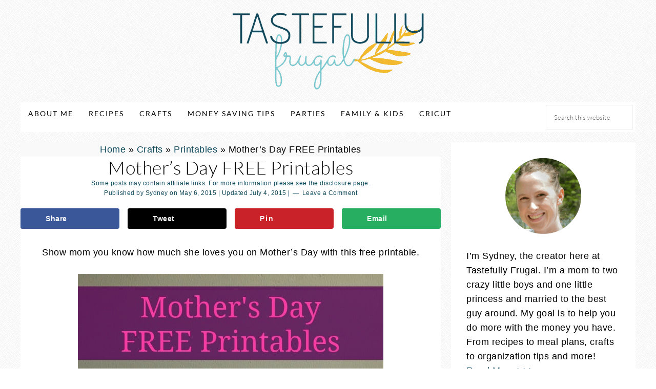

--- FILE ---
content_type: text/html; charset=UTF-8
request_url: https://tastefullyfrugal.org/mothers-day-free-printables/
body_size: 25741
content:
<!DOCTYPE html><html dir="ltr" lang="en-US" prefix="og: https://ogp.me/ns#"><head ><meta charset="UTF-8" /><meta name="viewport" content="width=device-width, initial-scale=1" /><meta name="description" content="Show mom you know how much she loves you on Mother&#039;s Day with this free printable. I love quotes. They are motivating and can put feelings into words so much better than I could even imagine. Today I&#039;m sharing one of my favorite Mom quotes over at It&#039;s A Keeper. These are perfect to put" /><meta name="robots" content="max-image-preview:large" /><meta name="author" content="Sydney"/><link rel="canonical" href="https://tastefullyfrugal.org/mothers-day-free-printables/" /><meta name="generator" content="All in One SEO (AIOSEO) 4.9.3" /><meta property="og:locale" content="en_US" /><meta property="og:site_name" content="Tastefully Frugal - Helping You Make The Most Out Of Your Dough" /><meta property="og:type" content="article" /><meta property="og:title" content="Mother’s Day FREE Printables - Tastefully Frugal" /><meta property="og:description" content="Show mom you know how much she loves you on Mother&#039;s Day with this free printable. I love quotes. They are motivating and can put feelings into words so much better than I could even imagine. Today I&#039;m sharing one of my favorite Mom quotes over at It&#039;s A Keeper. These are perfect to put" /><meta property="og:url" content="https://tastefullyfrugal.org/mothers-day-free-printables/" /><meta property="article:published_time" content="2015-05-06T12:44:12+00:00" /><meta property="article:modified_time" content="2015-07-04T21:19:03+00:00" /><meta name="twitter:card" content="summary_large_image" /><meta name="twitter:title" content="Mother’s Day FREE Printables - Tastefully Frugal" /><meta name="twitter:description" content="Show mom you know how much she loves you on Mother&#039;s Day with this free printable. I love quotes. They are motivating and can put feelings into words so much better than I could even imagine. Today I&#039;m sharing one of my favorite Mom quotes over at It&#039;s A Keeper. These are perfect to put" /> <script type="application/ld+json" class="aioseo-schema">{"@context":"https:\/\/schema.org","@graph":[{"@type":"BlogPosting","@id":"https:\/\/tastefullyfrugal.org\/mothers-day-free-printables\/#blogposting","name":"Mother\u2019s Day FREE Printables - Tastefully Frugal","headline":"Mother&#8217;s Day FREE Printables","author":{"@id":"https:\/\/tastefullyfrugal.org\/author\/sandersen11\/#author"},"publisher":{"@id":"https:\/\/tastefullyfrugal.org\/#organization"},"image":{"@type":"ImageObject","url":"https:\/\/tastefullyfrugal.org\/wp-content\/uploads\/2015\/05\/Mothers-Day-Printable-Content-It-Is-A-Keeper.jpg","width":800,"height":530},"datePublished":"2015-05-06T06:44:12-07:00","dateModified":"2015-07-04T15:19:03-07:00","inLanguage":"en-US","mainEntityOfPage":{"@id":"https:\/\/tastefullyfrugal.org\/mothers-day-free-printables\/#webpage"},"isPartOf":{"@id":"https:\/\/tastefullyfrugal.org\/mothers-day-free-printables\/#webpage"},"articleSection":"Crafts, Printables, Free, Love, Mother's Day, Printable"},{"@type":"BreadcrumbList","@id":"https:\/\/tastefullyfrugal.org\/mothers-day-free-printables\/#breadcrumblist","itemListElement":[{"@type":"ListItem","@id":"https:\/\/tastefullyfrugal.org#listItem","position":1,"name":"Home","item":"https:\/\/tastefullyfrugal.org","nextItem":{"@type":"ListItem","@id":"https:\/\/tastefullyfrugal.org\/category\/crafts\/#listItem","name":"Crafts"}},{"@type":"ListItem","@id":"https:\/\/tastefullyfrugal.org\/category\/crafts\/#listItem","position":2,"name":"Crafts","item":"https:\/\/tastefullyfrugal.org\/category\/crafts\/","nextItem":{"@type":"ListItem","@id":"https:\/\/tastefullyfrugal.org\/category\/crafts\/printables\/#listItem","name":"Printables"},"previousItem":{"@type":"ListItem","@id":"https:\/\/tastefullyfrugal.org#listItem","name":"Home"}},{"@type":"ListItem","@id":"https:\/\/tastefullyfrugal.org\/category\/crafts\/printables\/#listItem","position":3,"name":"Printables","item":"https:\/\/tastefullyfrugal.org\/category\/crafts\/printables\/","nextItem":{"@type":"ListItem","@id":"https:\/\/tastefullyfrugal.org\/mothers-day-free-printables\/#listItem","name":"Mother&#8217;s Day FREE Printables"},"previousItem":{"@type":"ListItem","@id":"https:\/\/tastefullyfrugal.org\/category\/crafts\/#listItem","name":"Crafts"}},{"@type":"ListItem","@id":"https:\/\/tastefullyfrugal.org\/mothers-day-free-printables\/#listItem","position":4,"name":"Mother&#8217;s Day FREE Printables","previousItem":{"@type":"ListItem","@id":"https:\/\/tastefullyfrugal.org\/category\/crafts\/printables\/#listItem","name":"Printables"}}]},{"@type":"Organization","@id":"https:\/\/tastefullyfrugal.org\/#organization","name":"Tastefully Frugal","description":"Helping You Make The Most Out Of Your Dough","url":"https:\/\/tastefullyfrugal.org\/"},{"@type":"Person","@id":"https:\/\/tastefullyfrugal.org\/author\/sandersen11\/#author","url":"https:\/\/tastefullyfrugal.org\/author\/sandersen11\/","name":"Sydney"},{"@type":"WebPage","@id":"https:\/\/tastefullyfrugal.org\/mothers-day-free-printables\/#webpage","url":"https:\/\/tastefullyfrugal.org\/mothers-day-free-printables\/","name":"Mother\u2019s Day FREE Printables - Tastefully Frugal","description":"Show mom you know how much she loves you on Mother's Day with this free printable. I love quotes. They are motivating and can put feelings into words so much better than I could even imagine. Today I'm sharing one of my favorite Mom quotes over at It's A Keeper. These are perfect to put","inLanguage":"en-US","isPartOf":{"@id":"https:\/\/tastefullyfrugal.org\/#website"},"breadcrumb":{"@id":"https:\/\/tastefullyfrugal.org\/mothers-day-free-printables\/#breadcrumblist"},"author":{"@id":"https:\/\/tastefullyfrugal.org\/author\/sandersen11\/#author"},"creator":{"@id":"https:\/\/tastefullyfrugal.org\/author\/sandersen11\/#author"},"image":{"@type":"ImageObject","url":"https:\/\/tastefullyfrugal.org\/wp-content\/uploads\/2015\/05\/Mothers-Day-Printable-Content-It-Is-A-Keeper.jpg","@id":"https:\/\/tastefullyfrugal.org\/mothers-day-free-printables\/#mainImage","width":800,"height":530},"primaryImageOfPage":{"@id":"https:\/\/tastefullyfrugal.org\/mothers-day-free-printables\/#mainImage"},"datePublished":"2015-05-06T06:44:12-07:00","dateModified":"2015-07-04T15:19:03-07:00"},{"@type":"WebSite","@id":"https:\/\/tastefullyfrugal.org\/#website","url":"https:\/\/tastefullyfrugal.org\/","name":"Tastefully Frugal","description":"Helping You Make The Most Out Of Your Dough","inLanguage":"en-US","publisher":{"@id":"https:\/\/tastefullyfrugal.org\/#organization"}}]}</script> <style type="text/css">.slide-excerpt { width: 30%; }
				.slide-excerpt { top: 0; }
				.slide-excerpt { left: 0; }
				.flexslider { max-width: 740px; max-height: 480px; }
				.slide-image { max-height: 480px; }</style><title>Mother’s Day FREE Printables - Tastefully Frugal</title><link rel="canonical" href="https://tastefullyfrugal.org/mothers-day-free-printables/" /><meta name="author" content="Sydney" /><meta name="twitter:label1" content="Written by" /><meta name="twitter:data1" content="Sydney" /><meta name="twitter:label2" content="Est. reading time" /><meta name="twitter:data2" content="1 minute" /> <script type="application/ld+json" class="yoast-schema-graph">{"@context":"https://schema.org","@graph":[{"@type":"Article","@id":"https://tastefullyfrugal.org/mothers-day-free-printables/#article","isPartOf":{"@id":"https://tastefullyfrugal.org/mothers-day-free-printables/"},"author":{"name":"Sydney","@id":"https://tastefullyfrugal.org/#/schema/person/c04f3bbb038a622d4652c54e6b874270"},"headline":"Mother&#8217;s Day FREE Printables","datePublished":"2015-05-06T12:44:12+00:00","dateModified":"2015-07-04T21:19:03+00:00","mainEntityOfPage":{"@id":"https://tastefullyfrugal.org/mothers-day-free-printables/"},"wordCount":110,"commentCount":0,"publisher":{"@id":"https://tastefullyfrugal.org/#organization"},"image":{"@id":"https://tastefullyfrugal.org/mothers-day-free-printables/#primaryimage"},"thumbnailUrl":"https://tastefullyfrugal.org/wp-content/uploads/2015/05/Mothers-Day-Printable-Content-It-Is-A-Keeper.jpg","keywords":["Free","Love","Mother's Day","Printable"],"articleSection":["Crafts","Printables"],"inLanguage":"en-US","potentialAction":[{"@type":"CommentAction","name":"Comment","target":["https://tastefullyfrugal.org/mothers-day-free-printables/#respond"]}]},{"@type":"WebPage","@id":"https://tastefullyfrugal.org/mothers-day-free-printables/","url":"https://tastefullyfrugal.org/mothers-day-free-printables/","name":"Mother's Day FREE Printables - Tastefully Frugal","isPartOf":{"@id":"https://tastefullyfrugal.org/#website"},"primaryImageOfPage":{"@id":"https://tastefullyfrugal.org/mothers-day-free-printables/#primaryimage"},"image":{"@id":"https://tastefullyfrugal.org/mothers-day-free-printables/#primaryimage"},"thumbnailUrl":"https://tastefullyfrugal.org/wp-content/uploads/2015/05/Mothers-Day-Printable-Content-It-Is-A-Keeper.jpg","datePublished":"2015-05-06T12:44:12+00:00","dateModified":"2015-07-04T21:19:03+00:00","breadcrumb":{"@id":"https://tastefullyfrugal.org/mothers-day-free-printables/#breadcrumb"},"inLanguage":"en-US","potentialAction":[{"@type":"ReadAction","target":["https://tastefullyfrugal.org/mothers-day-free-printables/"]}]},{"@type":"ImageObject","inLanguage":"en-US","@id":"https://tastefullyfrugal.org/mothers-day-free-printables/#primaryimage","url":"https://tastefullyfrugal.org/wp-content/uploads/2015/05/Mothers-Day-Printable-Content-It-Is-A-Keeper.jpg","contentUrl":"https://tastefullyfrugal.org/wp-content/uploads/2015/05/Mothers-Day-Printable-Content-It-Is-A-Keeper.jpg","width":800,"height":530},{"@type":"BreadcrumbList","@id":"https://tastefullyfrugal.org/mothers-day-free-printables/#breadcrumb","itemListElement":[{"@type":"ListItem","position":1,"name":"Home","item":"https://tastefullyfrugal.org/"},{"@type":"ListItem","position":2,"name":"Crafts","item":"https://tastefullyfrugal.org/category/crafts/"},{"@type":"ListItem","position":3,"name":"Printables","item":"https://tastefullyfrugal.org/category/crafts/printables/"},{"@type":"ListItem","position":4,"name":"Mother&#8217;s Day FREE Printables"}]},{"@type":"WebSite","@id":"https://tastefullyfrugal.org/#website","url":"https://tastefullyfrugal.org/","name":"Tastefully Frugal","description":"Helping You Make The Most Out Of Your Dough","publisher":{"@id":"https://tastefullyfrugal.org/#organization"},"potentialAction":[{"@type":"SearchAction","target":{"@type":"EntryPoint","urlTemplate":"https://tastefullyfrugal.org/?s={search_term_string}"},"query-input":{"@type":"PropertyValueSpecification","valueRequired":true,"valueName":"search_term_string"}}],"inLanguage":"en-US"},{"@type":"Organization","@id":"https://tastefullyfrugal.org/#organization","name":"Tastefully Frugal","url":"https://tastefullyfrugal.org/","logo":{"@type":"ImageObject","inLanguage":"en-US","@id":"https://tastefullyfrugal.org/#/schema/logo/image/","url":"https://tastefullyfrugal.org/wp-content/uploads/2021/04/cropped-logo2.png","contentUrl":"https://tastefullyfrugal.org/wp-content/uploads/2021/04/cropped-logo2.png","width":373,"height":150,"caption":"Tastefully Frugal"},"image":{"@id":"https://tastefullyfrugal.org/#/schema/logo/image/"},"sameAs":["https://www.facebook.com/tastefullyfrugal","https://x.com/tastefullyfrgl","https://instagram.com/sydney_tastefullyfrugal","https://www.pinterest.com/tastefullyfrgl"]},{"@type":"Person","@id":"https://tastefullyfrugal.org/#/schema/person/c04f3bbb038a622d4652c54e6b874270","name":"Sydney","url":"https://tastefullyfrugal.org/author/sandersen11/"}]}</script> <meta property="og:locale" content="en_US" /><meta property="og:type" content="article" /><meta property="og:title" content="Mother&#039;s Day FREE Printables" /><meta property="og:description" content="Show mom you know how much she loves you on Mother&#039;s Day with this free printable. I love quotes. They are motivating and can put feelings into words so much better than I could even" /><meta property="og:url" content="https://tastefullyfrugal.org/mothers-day-free-printables/" /><meta property="og:site_name" content="Tastefully Frugal" /><meta property="og:updated_time" content="2015-07-04T15:19:03+00:00" /><meta property="article:published_time" content="2015-05-06T06:44:12+00:00" /><meta property="article:modified_time" content="2015-07-04T15:19:03+00:00" /><meta name="twitter:card" content="summary_large_image" /><meta name="twitter:title" content="Mother&#039;s Day FREE Printables" /><meta name="twitter:description" content="Show mom you know how much she loves you on Mother&#039;s Day with this free printable. I love quotes. They are motivating and can put feelings into words so much better than I could even" /><meta class="flipboard-article" content="Show mom you know how much she loves you on Mother&#039;s Day with this free printable. I love quotes. They are motivating and can put feelings into words so much better than I could even" /><meta property="og:image" content="https://tastefullyfrugal.org/wp-content/uploads/2015/05/Mothers-Day-Printable-Content-It-Is-A-Keeper.jpg" /><meta name="twitter:image" content="https://tastefullyfrugal.org/wp-content/uploads/2015/05/Mothers-Day-Printable-Content-It-Is-A-Keeper.jpg" /><meta property="og:image:width" content="800" /><meta property="og:image:height" content="530" /><link rel='dns-prefetch' href='//scripts.mediavine.com' /><link rel='dns-prefetch' href='//code.ionicframework.com' /><link rel="alternate" type="application/rss+xml" title="Tastefully Frugal &raquo; Feed" href="https://tastefullyfrugal.org/feed/" /><link rel="alternate" type="application/rss+xml" title="Tastefully Frugal &raquo; Comments Feed" href="https://tastefullyfrugal.org/comments/feed/" /><link rel="alternate" type="application/rss+xml" title="Tastefully Frugal &raquo; Mother&#8217;s Day FREE Printables Comments Feed" href="https://tastefullyfrugal.org/mothers-day-free-printables/feed/" /><link rel="alternate" title="oEmbed (JSON)" type="application/json+oembed" href="https://tastefullyfrugal.org/wp-json/oembed/1.0/embed?url=https%3A%2F%2Ftastefullyfrugal.org%2Fmothers-day-free-printables%2F" /><link rel="alternate" title="oEmbed (XML)" type="text/xml+oembed" href="https://tastefullyfrugal.org/wp-json/oembed/1.0/embed?url=https%3A%2F%2Ftastefullyfrugal.org%2Fmothers-day-free-printables%2F&#038;format=xml" /> <script type="litespeed/javascript">(()=>{"use strict";const e=[400,500,600,700,800,900],t=e=>`wprm-min-${e}`,n=e=>`wprm-max-${e}`,s=new Set,o="ResizeObserver"in window,r=o?new ResizeObserver((e=>{for(const t of e)c(t.target)})):null,i=.5/(window.devicePixelRatio||1);function c(s){const o=s.getBoundingClientRect().width||0;for(let r=0;r<e.length;r++){const c=e[r],a=o<=c+i;o>c+i?s.classList.add(t(c)):s.classList.remove(t(c)),a?s.classList.add(n(c)):s.classList.remove(n(c))}}function a(e){s.has(e)||(s.add(e),r&&r.observe(e),c(e))}!function(e=document){e.querySelectorAll(".wprm-recipe").forEach(a)}();if(new MutationObserver((e=>{for(const t of e)for(const e of t.addedNodes)e instanceof Element&&(e.matches?.(".wprm-recipe")&&a(e),e.querySelectorAll?.(".wprm-recipe").forEach(a))})).observe(document.documentElement,{childList:!0,subtree:!0}),!o){let e=0;addEventListener("resize",(()=>{e&&cancelAnimationFrame(e),e=requestAnimationFrame((()=>s.forEach(c)))}),{passive:!0})}})()</script>  <script src="//www.googletagmanager.com/gtag/js?id=G-8Z53D9GVYF"  data-cfasync="false" data-wpfc-render="false" type="text/javascript" async></script> <script data-cfasync="false" data-wpfc-render="false" type="text/javascript">var mi_version = '9.11.1';
				var mi_track_user = true;
				var mi_no_track_reason = '';
								var MonsterInsightsDefaultLocations = {"page_location":"https:\/\/tastefullyfrugal.org\/mothers-day-free-printables\/"};
								if ( typeof MonsterInsightsPrivacyGuardFilter === 'function' ) {
					var MonsterInsightsLocations = (typeof MonsterInsightsExcludeQuery === 'object') ? MonsterInsightsPrivacyGuardFilter( MonsterInsightsExcludeQuery ) : MonsterInsightsPrivacyGuardFilter( MonsterInsightsDefaultLocations );
				} else {
					var MonsterInsightsLocations = (typeof MonsterInsightsExcludeQuery === 'object') ? MonsterInsightsExcludeQuery : MonsterInsightsDefaultLocations;
				}

								var disableStrs = [
										'ga-disable-G-8Z53D9GVYF',
									];

				/* Function to detect opted out users */
				function __gtagTrackerIsOptedOut() {
					for (var index = 0; index < disableStrs.length; index++) {
						if (document.cookie.indexOf(disableStrs[index] + '=true') > -1) {
							return true;
						}
					}

					return false;
				}

				/* Disable tracking if the opt-out cookie exists. */
				if (__gtagTrackerIsOptedOut()) {
					for (var index = 0; index < disableStrs.length; index++) {
						window[disableStrs[index]] = true;
					}
				}

				/* Opt-out function */
				function __gtagTrackerOptout() {
					for (var index = 0; index < disableStrs.length; index++) {
						document.cookie = disableStrs[index] + '=true; expires=Thu, 31 Dec 2099 23:59:59 UTC; path=/';
						window[disableStrs[index]] = true;
					}
				}

				if ('undefined' === typeof gaOptout) {
					function gaOptout() {
						__gtagTrackerOptout();
					}
				}
								window.dataLayer = window.dataLayer || [];

				window.MonsterInsightsDualTracker = {
					helpers: {},
					trackers: {},
				};
				if (mi_track_user) {
					function __gtagDataLayer() {
						dataLayer.push(arguments);
					}

					function __gtagTracker(type, name, parameters) {
						if (!parameters) {
							parameters = {};
						}

						if (parameters.send_to) {
							__gtagDataLayer.apply(null, arguments);
							return;
						}

						if (type === 'event') {
														parameters.send_to = monsterinsights_frontend.v4_id;
							var hookName = name;
							if (typeof parameters['event_category'] !== 'undefined') {
								hookName = parameters['event_category'] + ':' + name;
							}

							if (typeof MonsterInsightsDualTracker.trackers[hookName] !== 'undefined') {
								MonsterInsightsDualTracker.trackers[hookName](parameters);
							} else {
								__gtagDataLayer('event', name, parameters);
							}
							
						} else {
							__gtagDataLayer.apply(null, arguments);
						}
					}

					__gtagTracker('js', new Date());
					__gtagTracker('set', {
						'developer_id.dZGIzZG': true,
											});
					if ( MonsterInsightsLocations.page_location ) {
						__gtagTracker('set', MonsterInsightsLocations);
					}
										__gtagTracker('config', 'G-8Z53D9GVYF', {"forceSSL":"true","link_attribution":"true"} );
										window.gtag = __gtagTracker;										(function () {
						/* https://developers.google.com/analytics/devguides/collection/analyticsjs/ */
						/* ga and __gaTracker compatibility shim. */
						var noopfn = function () {
							return null;
						};
						var newtracker = function () {
							return new Tracker();
						};
						var Tracker = function () {
							return null;
						};
						var p = Tracker.prototype;
						p.get = noopfn;
						p.set = noopfn;
						p.send = function () {
							var args = Array.prototype.slice.call(arguments);
							args.unshift('send');
							__gaTracker.apply(null, args);
						};
						var __gaTracker = function () {
							var len = arguments.length;
							if (len === 0) {
								return;
							}
							var f = arguments[len - 1];
							if (typeof f !== 'object' || f === null || typeof f.hitCallback !== 'function') {
								if ('send' === arguments[0]) {
									var hitConverted, hitObject = false, action;
									if ('event' === arguments[1]) {
										if ('undefined' !== typeof arguments[3]) {
											hitObject = {
												'eventAction': arguments[3],
												'eventCategory': arguments[2],
												'eventLabel': arguments[4],
												'value': arguments[5] ? arguments[5] : 1,
											}
										}
									}
									if ('pageview' === arguments[1]) {
										if ('undefined' !== typeof arguments[2]) {
											hitObject = {
												'eventAction': 'page_view',
												'page_path': arguments[2],
											}
										}
									}
									if (typeof arguments[2] === 'object') {
										hitObject = arguments[2];
									}
									if (typeof arguments[5] === 'object') {
										Object.assign(hitObject, arguments[5]);
									}
									if ('undefined' !== typeof arguments[1].hitType) {
										hitObject = arguments[1];
										if ('pageview' === hitObject.hitType) {
											hitObject.eventAction = 'page_view';
										}
									}
									if (hitObject) {
										action = 'timing' === arguments[1].hitType ? 'timing_complete' : hitObject.eventAction;
										hitConverted = mapArgs(hitObject);
										__gtagTracker('event', action, hitConverted);
									}
								}
								return;
							}

							function mapArgs(args) {
								var arg, hit = {};
								var gaMap = {
									'eventCategory': 'event_category',
									'eventAction': 'event_action',
									'eventLabel': 'event_label',
									'eventValue': 'event_value',
									'nonInteraction': 'non_interaction',
									'timingCategory': 'event_category',
									'timingVar': 'name',
									'timingValue': 'value',
									'timingLabel': 'event_label',
									'page': 'page_path',
									'location': 'page_location',
									'title': 'page_title',
									'referrer' : 'page_referrer',
								};
								for (arg in args) {
																		if (!(!args.hasOwnProperty(arg) || !gaMap.hasOwnProperty(arg))) {
										hit[gaMap[arg]] = args[arg];
									} else {
										hit[arg] = args[arg];
									}
								}
								return hit;
							}

							try {
								f.hitCallback();
							} catch (ex) {
							}
						};
						__gaTracker.create = newtracker;
						__gaTracker.getByName = newtracker;
						__gaTracker.getAll = function () {
							return [];
						};
						__gaTracker.remove = noopfn;
						__gaTracker.loaded = true;
						window['__gaTracker'] = __gaTracker;
					})();
									} else {
										console.log("");
					(function () {
						function __gtagTracker() {
							return null;
						}

						window['__gtagTracker'] = __gtagTracker;
						window['gtag'] = __gtagTracker;
					})();
									}</script> <style id='wp-img-auto-sizes-contain-inline-css' type='text/css'>img:is([sizes=auto i],[sizes^="auto," i]){contain-intrinsic-size:3000px 1500px}
/*# sourceURL=wp-img-auto-sizes-contain-inline-css */</style><link data-optimized="2" rel="stylesheet" href="https://tastefullyfrugal.org/wp-content/litespeed/css/39b80ddf2ce6ef6c0d4474b2c294ec72.css?ver=2e973" /><style id='sprinkle-pro-inline-css' type='text/css'>body,
		h1, h2, h3, h4, h5, h6,
		.genesis-nav-menu a,
		.site-title a, .site-title a:hover,
		.entry-title a, .sidebar .widget-title a,
		.widget-above-content .enews-widget,
		input, select, textarea,
		.archive-pagination li a,
		.content #genesis-responsive-slider h2 a {
			color: #000000;
		}
		
		*::-moz-placeholder {
			color: #000000;
		}
			
		

		a,
		.genesis-nav-menu a:hover, 
		.genesis-nav-menu .current-menu-item > a,
		.entry-title a:hover,
		.content #genesis-responsive-slider h2 a:hover,
		.single-post .entry-content h1,
		.page .entry-content h1,
		.single-post article h3,
		.page article h3,
		.single-post article h4,
		.page article h4,
		.menu-toggle:focus,
		.menu-toggle:hover,
		.sub-menu-toggle:focus,
		.sub-menu-toggle:hover,
		.site-description,
		.entry-header {
			color: #0f495c;
		}
		
		.woocommerce .woocommerce-message,
		.woocommerce .woocommerce-info {
			border-top-color: #0f495c !important;
		}
		
		.woocommerce .woocommerce-message::before,
		.woocommerce .woocommerce-info::before,
		.woocommerce div.product p.price,
		.woocommerce div.product span.price,
		.woocommerce ul.products li.product .price,
		.woocommerce form .form-row .required,
		.woocommerce div.product .woocommerce-tabs ul.tabs li a:focus,
		.woocommerce div.product .woocommerce-tabs ul.tabs li a:hover {
			color: #0f495c !important;
		}
		
		
		

		button, input[type="button"],
		input[type="reset"],
		input[type="submit"], .button,
		a.more-link:hover,
		.more-from-category a:hover,
		.site-wide-cta .enews-widget input[type="submit"],
		.announcement-widget .enews-widget input[type="submit"],
		.sprinkle-instagram li {
			background-color: #78c8cf;
		}
		
		.woocommerce #respond input#submit,
		.woocommerce a.button,
		.woocommerce button.button,
		.woocommerce input.button {
			background-color: #78c8cf !important;
		}
		
		.nc_socialPanel.swp_d_fullColor .googlePlus,
		body .nc_socialPanel.swp_o_fullColor:hover .googlePlus,
		html body .nc_socialPanel.swp_i_fullColor .googlePlus:hover,
		.nc_socialPanel.swp_d_fullColor .twitter, body .nc_socialPanel.swp_o_fullColor:hover .twitter, html body .nc_socialPanel.swp_i_fullColor .twitter:hover,
		.nc_socialPanel.swp_d_fullColor .swp_fb, body .nc_socialPanel.swp_o_fullColor:hover .swp_fb, html body .nc_socialPanel.swp_i_fullColor .swp_fb:hover,
		.nc_socialPanel.swp_d_fullColor .linkedIn, body .nc_socialPanel.swp_o_fullColor:hover .linkedIn, html body .nc_socialPanel.swp_i_fullColor .linkedIn:hover,
		.nc_socialPanel.swp_d_fullColor .nc_pinterest, body .nc_socialPanel.swp_o_fullColor:hover .nc_pinterest, html body .nc_socialPanel.swp_i_fullColor .nc_pinterest:hover,
		.nc_socialPanel.swp_d_fullColor .swp_stumbleupon, body .nc_socialPanel.swp_o_fullColor:hover .swp_stumbleupon, html body .nc_socialPanel.swp_i_fullColor .swp_stumbleupon:hover {
			background-color: #78c8cf !important;
		}
		
		

		button, input[type="button"],
		input[type="reset"],
		input[type="submit"], .button,
		a.more-link:hover,
		.more-from-category a:hover,
		.site-wide-cta .enews-widget input[type="submit"],
		.announcement-widget .enews-widget input[type="submit"] {
			border-color: #929999;
		}
		
		.woocommerce #respond input#submit,
		.woocommerce a.button,
		.woocommerce button.button,
		.woocommerce input.button {
			border-color: #929999 !important;
		}
		
		

		button, input[type="button"]:hover,
		input[type="reset"]:hover,
		input[type="submit"]:hover,
		.button:hover,
		.site-wide-cta .enews-widget input[type="submit"]:hover,
		.announcement-widget .enews-widget input[type="submit"]:hover {
			border-color: #929999;
		}
		
		.woocommerce #respond input#submit:hover,
		.woocommerce a.button:hover,
		.woocommerce button.button:hover,
		.woocommerce input.button:hover {
			border-color: #929999 !important;
		}
		
		

		.sidebar .enews-widget,
		div.ck_form,
		.after-entry .enews-widget,
		div.ck_modal.ck_form_v6 .ck_close_link {
			background-color: #fab07d;
		}
		
		.woocommerce div.product .woocommerce-tabs ul.tabs li {
			background-color: #fab07d !important;
		}
		
		


		.site-footer {
			background-color: #78c8cf;
		}
		
		

		.announcement-widget {
			background-color: #77b290;
		}
		
/*# sourceURL=sprinkle-pro-inline-css */</style><style id='global-styles-inline-css' type='text/css'>:root{--wp--preset--aspect-ratio--square: 1;--wp--preset--aspect-ratio--4-3: 4/3;--wp--preset--aspect-ratio--3-4: 3/4;--wp--preset--aspect-ratio--3-2: 3/2;--wp--preset--aspect-ratio--2-3: 2/3;--wp--preset--aspect-ratio--16-9: 16/9;--wp--preset--aspect-ratio--9-16: 9/16;--wp--preset--color--black: #000000;--wp--preset--color--cyan-bluish-gray: #abb8c3;--wp--preset--color--white: #ffffff;--wp--preset--color--pale-pink: #f78da7;--wp--preset--color--vivid-red: #cf2e2e;--wp--preset--color--luminous-vivid-orange: #ff6900;--wp--preset--color--luminous-vivid-amber: #fcb900;--wp--preset--color--light-green-cyan: #7bdcb5;--wp--preset--color--vivid-green-cyan: #00d084;--wp--preset--color--pale-cyan-blue: #8ed1fc;--wp--preset--color--vivid-cyan-blue: #0693e3;--wp--preset--color--vivid-purple: #9b51e0;--wp--preset--gradient--vivid-cyan-blue-to-vivid-purple: linear-gradient(135deg,rgb(6,147,227) 0%,rgb(155,81,224) 100%);--wp--preset--gradient--light-green-cyan-to-vivid-green-cyan: linear-gradient(135deg,rgb(122,220,180) 0%,rgb(0,208,130) 100%);--wp--preset--gradient--luminous-vivid-amber-to-luminous-vivid-orange: linear-gradient(135deg,rgb(252,185,0) 0%,rgb(255,105,0) 100%);--wp--preset--gradient--luminous-vivid-orange-to-vivid-red: linear-gradient(135deg,rgb(255,105,0) 0%,rgb(207,46,46) 100%);--wp--preset--gradient--very-light-gray-to-cyan-bluish-gray: linear-gradient(135deg,rgb(238,238,238) 0%,rgb(169,184,195) 100%);--wp--preset--gradient--cool-to-warm-spectrum: linear-gradient(135deg,rgb(74,234,220) 0%,rgb(151,120,209) 20%,rgb(207,42,186) 40%,rgb(238,44,130) 60%,rgb(251,105,98) 80%,rgb(254,248,76) 100%);--wp--preset--gradient--blush-light-purple: linear-gradient(135deg,rgb(255,206,236) 0%,rgb(152,150,240) 100%);--wp--preset--gradient--blush-bordeaux: linear-gradient(135deg,rgb(254,205,165) 0%,rgb(254,45,45) 50%,rgb(107,0,62) 100%);--wp--preset--gradient--luminous-dusk: linear-gradient(135deg,rgb(255,203,112) 0%,rgb(199,81,192) 50%,rgb(65,88,208) 100%);--wp--preset--gradient--pale-ocean: linear-gradient(135deg,rgb(255,245,203) 0%,rgb(182,227,212) 50%,rgb(51,167,181) 100%);--wp--preset--gradient--electric-grass: linear-gradient(135deg,rgb(202,248,128) 0%,rgb(113,206,126) 100%);--wp--preset--gradient--midnight: linear-gradient(135deg,rgb(2,3,129) 0%,rgb(40,116,252) 100%);--wp--preset--font-size--small: 13px;--wp--preset--font-size--medium: 20px;--wp--preset--font-size--large: 36px;--wp--preset--font-size--x-large: 42px;--wp--preset--spacing--20: 0.44rem;--wp--preset--spacing--30: 0.67rem;--wp--preset--spacing--40: 1rem;--wp--preset--spacing--50: 1.5rem;--wp--preset--spacing--60: 2.25rem;--wp--preset--spacing--70: 3.38rem;--wp--preset--spacing--80: 5.06rem;--wp--preset--shadow--natural: 6px 6px 9px rgba(0, 0, 0, 0.2);--wp--preset--shadow--deep: 12px 12px 50px rgba(0, 0, 0, 0.4);--wp--preset--shadow--sharp: 6px 6px 0px rgba(0, 0, 0, 0.2);--wp--preset--shadow--outlined: 6px 6px 0px -3px rgb(255, 255, 255), 6px 6px rgb(0, 0, 0);--wp--preset--shadow--crisp: 6px 6px 0px rgb(0, 0, 0);}:where(.is-layout-flex){gap: 0.5em;}:where(.is-layout-grid){gap: 0.5em;}body .is-layout-flex{display: flex;}.is-layout-flex{flex-wrap: wrap;align-items: center;}.is-layout-flex > :is(*, div){margin: 0;}body .is-layout-grid{display: grid;}.is-layout-grid > :is(*, div){margin: 0;}:where(.wp-block-columns.is-layout-flex){gap: 2em;}:where(.wp-block-columns.is-layout-grid){gap: 2em;}:where(.wp-block-post-template.is-layout-flex){gap: 1.25em;}:where(.wp-block-post-template.is-layout-grid){gap: 1.25em;}.has-black-color{color: var(--wp--preset--color--black) !important;}.has-cyan-bluish-gray-color{color: var(--wp--preset--color--cyan-bluish-gray) !important;}.has-white-color{color: var(--wp--preset--color--white) !important;}.has-pale-pink-color{color: var(--wp--preset--color--pale-pink) !important;}.has-vivid-red-color{color: var(--wp--preset--color--vivid-red) !important;}.has-luminous-vivid-orange-color{color: var(--wp--preset--color--luminous-vivid-orange) !important;}.has-luminous-vivid-amber-color{color: var(--wp--preset--color--luminous-vivid-amber) !important;}.has-light-green-cyan-color{color: var(--wp--preset--color--light-green-cyan) !important;}.has-vivid-green-cyan-color{color: var(--wp--preset--color--vivid-green-cyan) !important;}.has-pale-cyan-blue-color{color: var(--wp--preset--color--pale-cyan-blue) !important;}.has-vivid-cyan-blue-color{color: var(--wp--preset--color--vivid-cyan-blue) !important;}.has-vivid-purple-color{color: var(--wp--preset--color--vivid-purple) !important;}.has-black-background-color{background-color: var(--wp--preset--color--black) !important;}.has-cyan-bluish-gray-background-color{background-color: var(--wp--preset--color--cyan-bluish-gray) !important;}.has-white-background-color{background-color: var(--wp--preset--color--white) !important;}.has-pale-pink-background-color{background-color: var(--wp--preset--color--pale-pink) !important;}.has-vivid-red-background-color{background-color: var(--wp--preset--color--vivid-red) !important;}.has-luminous-vivid-orange-background-color{background-color: var(--wp--preset--color--luminous-vivid-orange) !important;}.has-luminous-vivid-amber-background-color{background-color: var(--wp--preset--color--luminous-vivid-amber) !important;}.has-light-green-cyan-background-color{background-color: var(--wp--preset--color--light-green-cyan) !important;}.has-vivid-green-cyan-background-color{background-color: var(--wp--preset--color--vivid-green-cyan) !important;}.has-pale-cyan-blue-background-color{background-color: var(--wp--preset--color--pale-cyan-blue) !important;}.has-vivid-cyan-blue-background-color{background-color: var(--wp--preset--color--vivid-cyan-blue) !important;}.has-vivid-purple-background-color{background-color: var(--wp--preset--color--vivid-purple) !important;}.has-black-border-color{border-color: var(--wp--preset--color--black) !important;}.has-cyan-bluish-gray-border-color{border-color: var(--wp--preset--color--cyan-bluish-gray) !important;}.has-white-border-color{border-color: var(--wp--preset--color--white) !important;}.has-pale-pink-border-color{border-color: var(--wp--preset--color--pale-pink) !important;}.has-vivid-red-border-color{border-color: var(--wp--preset--color--vivid-red) !important;}.has-luminous-vivid-orange-border-color{border-color: var(--wp--preset--color--luminous-vivid-orange) !important;}.has-luminous-vivid-amber-border-color{border-color: var(--wp--preset--color--luminous-vivid-amber) !important;}.has-light-green-cyan-border-color{border-color: var(--wp--preset--color--light-green-cyan) !important;}.has-vivid-green-cyan-border-color{border-color: var(--wp--preset--color--vivid-green-cyan) !important;}.has-pale-cyan-blue-border-color{border-color: var(--wp--preset--color--pale-cyan-blue) !important;}.has-vivid-cyan-blue-border-color{border-color: var(--wp--preset--color--vivid-cyan-blue) !important;}.has-vivid-purple-border-color{border-color: var(--wp--preset--color--vivid-purple) !important;}.has-vivid-cyan-blue-to-vivid-purple-gradient-background{background: var(--wp--preset--gradient--vivid-cyan-blue-to-vivid-purple) !important;}.has-light-green-cyan-to-vivid-green-cyan-gradient-background{background: var(--wp--preset--gradient--light-green-cyan-to-vivid-green-cyan) !important;}.has-luminous-vivid-amber-to-luminous-vivid-orange-gradient-background{background: var(--wp--preset--gradient--luminous-vivid-amber-to-luminous-vivid-orange) !important;}.has-luminous-vivid-orange-to-vivid-red-gradient-background{background: var(--wp--preset--gradient--luminous-vivid-orange-to-vivid-red) !important;}.has-very-light-gray-to-cyan-bluish-gray-gradient-background{background: var(--wp--preset--gradient--very-light-gray-to-cyan-bluish-gray) !important;}.has-cool-to-warm-spectrum-gradient-background{background: var(--wp--preset--gradient--cool-to-warm-spectrum) !important;}.has-blush-light-purple-gradient-background{background: var(--wp--preset--gradient--blush-light-purple) !important;}.has-blush-bordeaux-gradient-background{background: var(--wp--preset--gradient--blush-bordeaux) !important;}.has-luminous-dusk-gradient-background{background: var(--wp--preset--gradient--luminous-dusk) !important;}.has-pale-ocean-gradient-background{background: var(--wp--preset--gradient--pale-ocean) !important;}.has-electric-grass-gradient-background{background: var(--wp--preset--gradient--electric-grass) !important;}.has-midnight-gradient-background{background: var(--wp--preset--gradient--midnight) !important;}.has-small-font-size{font-size: var(--wp--preset--font-size--small) !important;}.has-medium-font-size{font-size: var(--wp--preset--font-size--medium) !important;}.has-large-font-size{font-size: var(--wp--preset--font-size--large) !important;}.has-x-large-font-size{font-size: var(--wp--preset--font-size--x-large) !important;}
/*# sourceURL=global-styles-inline-css */</style><style id='classic-theme-styles-inline-css' type='text/css'>/*! This file is auto-generated */
.wp-block-button__link{color:#fff;background-color:#32373c;border-radius:9999px;box-shadow:none;text-decoration:none;padding:calc(.667em + 2px) calc(1.333em + 2px);font-size:1.125em}.wp-block-file__button{background:#32373c;color:#fff;text-decoration:none}
/*# sourceURL=/wp-includes/css/classic-themes.min.css */</style><style id='slicknavcss-inline-css' type='text/css'>.nav-secondary {
                display: none;
        }

        .slicknav_menu {
                background: rgb(255,255,255);
        }

        .slicknav-flex{
               display: -webkit-box;
               display: -ms-flexbox;
               display: flex;
               justify-content:flex-end;
        }

        .slicknav_btn {
                background-color:#222222;
        }

        a.slicknav_open {
                background-color:#222222;
        }

        .slicknav_nav .slicknav_arrow {
                float:right;
        }

        .slicknav_menu .slicknav_menutxt {
                color: #fff;
                text-shadow: none;
                font-size: 20px;
                font-weight: normal;
        }

        .slicknav_menu .slicknav_icon-bar {
                background-color: rgb(255,255,255);
                box-shadow: none;
        }

        .slicknav_nav li a {
                color: rgb(0,0,0);
                text-transform: none;
                font-size: 20px;
                padding: 5px 10px;
        }

        .slicknav_nav a:hover,
        .slicknav_nav .slicknav_row:hover {
                background: rgb(255,255,255);
        }

        .slicknav_nav .menu-item a:hover,
        .slicknav_nav a span:hover {
                color: #222222;
        }

        .slicknav_nav input[type='submit']{
                background: #222222;
                color: #fff;
        }

        .slicknav-logo-text a{
                color: #222222;
        }


        @media screen and (min-width: 1024px) {
                .slicknav_menu {
                        display: none;
                }

                .nav-secondary {
                        display: block;
                }
        }
        
        .slicknav-flex{
                display: -webkit-box;
                display: -ms-flexbox;
                display: flex;
                -webkit-box-pack: justify;
                -ms-flex-pack: justify;
                justify-content:space-between;
        }
        
         .slicknav_menu {
                position: fixed;
                width: 100%;
                left: 0;
                top: 0;
                z-index: 99999;
        }

        html {
               padding-top: 45px;
        }

        @media screen and (min-width:1024px) {

                 html {
                        padding-top: 0;
                 }
        }

         
         .site-header,
         .fl-page-header {
                display: none;
         }

        @media screen and (min-width:1024px) {
         .site-header,
         .fl-page-header {
                display: block;
         }
            }
/*# sourceURL=slicknavcss-inline-css */</style><style id='crp-style-grid-inline-css' type='text/css'>.crp_related.crp-grid ul li a.crp_link {
				grid-template-rows: px auto;
			}
			.crp_related.crp-grid ul {
				grid-template-columns: repeat(auto-fill, minmax(220px, 1fr));
			}
			
/*# sourceURL=crp-style-grid-inline-css */</style><link rel='stylesheet' id='ionicons-css' href='//code.ionicframework.com/ionicons/2.0.1/css/ionicons.min.css?ver=1.0.0' type='text/css' media='all' /><style id='dpsp-frontend-style-pro-inline-css' type='text/css'>@media screen and ( max-width : 720px ) {
					.dpsp-content-wrapper.dpsp-hide-on-mobile,
					.dpsp-share-text.dpsp-hide-on-mobile {
						display: none;
					}
					.dpsp-has-spacing .dpsp-networks-btns-wrapper li {
						margin:0 2% 10px 0;
					}
					.dpsp-network-btn.dpsp-has-label:not(.dpsp-has-count) {
						max-height: 40px;
						padding: 0;
						justify-content: center;
					}
					.dpsp-content-wrapper.dpsp-size-small .dpsp-network-btn.dpsp-has-label:not(.dpsp-has-count){
						max-height: 32px;
					}
					.dpsp-content-wrapper.dpsp-size-large .dpsp-network-btn.dpsp-has-label:not(.dpsp-has-count){
						max-height: 46px;
					}
				}
			
			@media screen and ( max-width : 720px ) {
				aside#dpsp-floating-sidebar.dpsp-hide-on-mobile.opened {
					display: none;
				}
			}
			
/*# sourceURL=dpsp-frontend-style-pro-inline-css */</style> <script type="litespeed/javascript" data-src="https://tastefullyfrugal.org/wp-content/plugins/google-analytics-for-wordpress/assets/js/frontend-gtag.min.js" id="monsterinsights-frontend-script-js" data-wp-strategy="async"></script> <script data-cfasync="false" data-wpfc-render="false" type="text/javascript" id='monsterinsights-frontend-script-js-extra'>/*  */
var monsterinsights_frontend = {"js_events_tracking":"true","download_extensions":"doc,pdf,ppt,zip,xls,docx,pptx,xlsx","inbound_paths":"[{\"path\":\"\\\/go\\\/\",\"label\":\"affiliate\"},{\"path\":\"\\\/recommend\\\/\",\"label\":\"affiliate\"}]","home_url":"https:\/\/tastefullyfrugal.org","hash_tracking":"false","v4_id":"G-8Z53D9GVYF"};/*  */</script> <script type="text/javascript" async="async" fetchpriority="high" data-noptimize="1" data-cfasync="false" src="https://scripts.mediavine.com/tags/tastefully-frugal.js?ver=6c3e82cb469d9c4e6a0fdc595f12416a" id="mv-script-wrapper-js"></script> <script type="litespeed/javascript" data-src="https://tastefullyfrugal.org/wp-includes/js/jquery/jquery.min.js" id="jquery-core-js"></script> <script id="slicknav-init-js-extra" type="litespeed/javascript">var slickNavVars={"ng_slicknav":{"ng_slicknav_menu":".nav-secondary","ng_slicknav_position":"body","ng_slicknav_parent_links":!0,"ng_slicknav_close_click":!0,"ng_slicknav_child_links":!1,"ng_slicknav_speed":400,"ng_slicknav_label":"MENU","ng_slicknav_fixhead":!0,"ng_slicknav_hidedesktop":"block","ng_slicknav_brand":"https://tastefullyfrugal.org/wp-content/uploads/2021/04/cropped-logo2-1.png","ng_slicknav_brand_text":"","ng_slicknav_search":!1,"ng_slicknav_search_text":"search...","ng_slicksearch":"https://tastefullyfrugal.org/","ng_slicknav_closedsymbol":"","ng_slicknav_openedsymbol":"","ng_slicknav_alt":"","ng_slicknav_accordion":!0,"ng_slicknav_animation_library":"jquery"}}</script> <link rel="https://api.w.org/" href="https://tastefullyfrugal.org/wp-json/" /><link rel="alternate" title="JSON" type="application/json" href="https://tastefullyfrugal.org/wp-json/wp/v2/posts/2052" /><link rel="EditURI" type="application/rsd+xml" title="RSD" href="https://tastefullyfrugal.org/xmlrpc.php?rsd" /><link rel='shortlink' href='https://tastefullyfrugal.org/?p=2052' /> <script type="litespeed/javascript">var _bswp={formLoader:!1,messageUrl:"https://tastefullyfrugal.org?bswp_form_gdpr=1"};var _bswpForms={ics:[],wgs:[],nics:[]}</script><style type="text/css">.wprm-glossary-term {color: #5A822B;text-decoration: underline;cursor: help;}</style><style type="text/css">.wprm-recipe-template-tf-jump-button {
    font-family: inherit; /*wprm_font_family type=font*/
    font-size: 1em; /*wprm_font_size type=font_size*/
    text-align: left; /*wprm_text_align type=align*/
    margin-top: 0px; /*wprm_margin_top type=size*/
    margin-bottom: 0px; /*wprm_margin_bottom type=size*/
}
.wprm-recipe-template-tf-jump-button a  {
    margin: 0px; /*wprm_margin_button type=size*/
    margin: 0px; /*wprm_margin_button type=size*/
}

.wprm-recipe-template-tf-jump-button a:first-child {
    margin-left: 0;
}
.wprm-recipe-template-tf-jump-button a:last-child {
    margin-right: 0;
}.wprm-recipe-template-snippet-basic-buttons {
    font-family: inherit; /* wprm_font_family type=font */
    font-size: 0.9em; /* wprm_font_size type=font_size */
    text-align: center; /* wprm_text_align type=align */
    margin-top: 0px; /* wprm_margin_top type=size */
    margin-bottom: 10px; /* wprm_margin_bottom type=size */
}
.wprm-recipe-template-snippet-basic-buttons a  {
    margin: 5px; /* wprm_margin_button type=size */
    margin: 5px; /* wprm_margin_button type=size */
}

.wprm-recipe-template-snippet-basic-buttons a:first-child {
    margin-left: 0;
}
.wprm-recipe-template-snippet-basic-buttons a:last-child {
    margin-right: 0;
}</style><meta name="generator" content="Easy Digital Downloads v3.6.2" /><style type="text/css">.site-title a { background: url(https://tastefullyfrugal.org/wp-content/uploads/2021/04/cropped-logo2.png) no-repeat !important; }</style><meta http-equiv="Content-Security-Policy" content="upgrade-insecure-requests"><meta name="google-site-verification" content="BobuWk-x2y9D7qf00BWU4MBcZWexNLEwX8wn5QjvD_k" /><meta name="p:domain_verify" content="f203bbcce0c406756469be0ed0296aa4" /><meta name="p:domain_verify" content="b4222a3bc6614aa6b820bd7d48d1e384"/><meta name="google-site-verification" content="70Ke_mdCw9oySTM7SKIxwIK66ie28Jq95EZ6TaXixT4" />
 <script type="litespeed/javascript">!function(e){if(!window.pintrk){window.pintrk=function(){window.pintrk.queue.push(Array.prototype.slice.call(arguments))};var n=window.pintrk;n.queue=[],n.version="3.0";var t=document.createElement("script");t.async=!0,t.src=e;var r=document.getElementsByTagName("script")[0];r.parentNode.insertBefore(t,r)}}("https://s.pinimg.com/ct/core.js");pintrk('load','2612368205444',{em:'<user_email_address>'});pintrk('page')</script> <noscript>
<img height="1" width="1" style="display:none;" alt=""
src="https://ct.pinterest.com/v3/?event=init&tid=2612368205444&pd[em]=<hashed_email_address>&noscript=1" />
</noscript><meta name="facebook-domain-verification" content="76luoi84le9b3ggeusf6d30nc7409o" />
 <script type="litespeed/javascript">!function(f,b,e,v,n,t,s){if(f.fbq)return;n=f.fbq=function(){n.callMethod?n.callMethod.apply(n,arguments):n.queue.push(arguments)};if(!f._fbq)f._fbq=n;n.push=n;n.loaded=!0;n.version='2.0';n.queue=[];t=b.createElement(e);t.async=!0;t.src=v;s=b.getElementsByTagName(e)[0];s.parentNode.insertBefore(t,s)}(window,document,'script','https://connect.facebook.net/en_US/fbevents.js')</script>  <script type="litespeed/javascript">var url=window.location.origin+'?ob=open-bridge';fbq('set','openbridge','3086522901613569',url);fbq('init','3086522901613569',{},{"agent":"wordpress-6.9-4.1.5"})</script><script type="litespeed/javascript">fbq('track','PageView',[])</script><meta name="hubbub-info" description="Hubbub 1.36.3"><style type="text/css" id="custom-background-css">body.custom-background { background-image: url("https://tastefullyfrugal.org/wp-content/themes/restored316-sprinkle-pro/images/bg.png"); background-position: left top; background-size: auto; background-repeat: repeat; background-attachment: scroll; }</style><meta name="redi-version" content="1.2.7" /><link rel="icon" href="https://tastefullyfrugal.org/wp-content/uploads/2021/04/apple-icon-120x120-1.png" sizes="32x32" /><link rel="icon" href="https://tastefullyfrugal.org/wp-content/uploads/2021/04/apple-icon-120x120-1.png" sizes="192x192" /><link rel="apple-touch-icon" href="https://tastefullyfrugal.org/wp-content/uploads/2021/04/apple-icon-120x120-1.png" /><meta name="msapplication-TileImage" content="https://tastefullyfrugal.org/wp-content/uploads/2021/04/apple-icon-120x120-1.png" /><style type="text/css" id="wp-custom-css">body {font-size: 18px; font-weight: 400; line-height: 1.6; font-family: helvetica, arial, verdana;}
.home-slider {min-height: 280px;}
#text-7 img {min-height: 150px;}
#text-7 .textwidget {min-height: 374px;}
#home-cta  {min-height: 500px;}
.home-cta .widget {padding-bottom: 0;}
@media only screen and (max-width: 960px){
.site-inner, .footer-widgets {padding: 10px 10px 0;}
}
@media only screen and (max-width: 1024px){
	.menu-toggle {display: none;}
	.genesis-nav-menu .menu-item {
    display: block;
    text-align: left;}
	.genesis-nav-menu .sub-menu a {
    font-size: 16px;
    position: inherit;
    width: 100%;
    height: auto;
}
	.genesis-nav-menu .sub-menu {left: auto;position: inherit;opacity: 1;width: 100%;
	}
	.genesis-nav-menu .menu-item:hover {
	position: inherit !important;}
	.genesis-nav-menu .menu-item:hover > .sub-menu {
	left: auto;
	margin-left: 0;
	opacity: 1;
}
.genesis-nav-menu .menu-item:hover > .sub-menu > .menu-item:hover > .sub-menu {
	left: auto;
	margin-left: 0px;
	opacity: 1;
}
.slicknav_nav .slicknav_arrow {
    font-size: 30px;
    margin: 0 10px 0;}
.slicknav_nav .slicknav_row, .slicknav_nav a {
    padding: 10px 10px;}
.slicknav_nav ul {margin: 0;}
.slicknav_brand {padding: 2px 5px;}
.slicknav_brand img {max-height: 70px;height:70px width: 174px;}
}


@font-face {
    font-family: 'lato';
    src: url('/wp-content/themes/restored316-sprinkle-pro/fonts/Lato-Italic.woff2') format('woff2'),
        url('/wp-content/themes/restored316-sprinkle-pro/fonts/Lato-Italic.woff') format('woff');
    font-weight: 400;
    font-style: italic;
    font-display: auto;
}
@font-face {
    font-family: 'lato';
    src: url('/wp-content/themes/restored316-sprinkle-pro/fonts/Lato-Bold.woff2') format('woff2'),
        url('/wp-content/themes/restored316-sprinkle-pro/fonts/Lato-Bold.woff') format('woff');
    font-weight: 700;
    font-style: normal;
    font-display: auto;
}
@font-face {
    font-family: 'lato';
    src: url('/wp-content/themes/restored316-sprinkle-pro/fonts/Lato-Regular.woff2') format('woff2'),
        url('/wp-content/themes/restored316-sprinkle-pro/fonts/Lato-Regular.woff') format('woff');
    font-weight: 400;
    font-style: normal;
    font-display: auto;
}
@font-face {
    font-family: 'lato';
    src: url('/wp-content/themes/restored316-sprinkle-pro/fonts/Lato-Light.woff2') format('woff2'),
        url('/wp-content/themes/restored316-sprinkle-pro/fonts/Lato-Light.woff') format('woff');
    font-weight: 300;
    font-style: normal;
    font-display: auto;
}
/* about-me widget css */
.aboutmewidget {margin: 10px 0; border: 2px solid #e0eef0;}
.aboutrow {padding: 5px;}
.aboutcolumn {float: left;}
.aboutleft {width: 25%; padding: 10px; text-align:center;}
.aboutleft img {border-radius: 50%;}
.aboutright {width: 75%;text-align: left;}
.aboutright p {margin: 0;}
.aboutrow:after {
  content: "";
  display: table;
  clear: both;
}
#aboutsocial {float: right;}
#aboutsocial li {display: inline;}
#aboutsocial img {padding: 2px 4px;}
@media screen and (max-width: 600px) {
  .aboutleft {
    width: 100%;
  }
  .aboutright {
    width: 100%;
  }
}
/* about-me widget css */
@media screen and (max-width: 768px) {
.seenon1 {display:none;}
.seenon2 {display:block!important;}
}
.seenon2 {display:none;}
.entry-title, .disclose, .entry, .breadcrumb {margin:0!important; padding:0!important;}
/* subcat buttons css */
.subcatbox h3 {text-align:center;}
.subcatbox {
    margin: 10px 0 0 0;
    border: 1px solid #eee;
    padding: 10px 25px 10px;
    text-align: center;}
ul.subcatboxul {
    overflow: hidden;
    margin: 0!important;
    padding: 0!important;
	list-style: none;}
ul.subcatboxul li {
    display: inline-block;
    margin: 0!important;}
.subcatbox ul li a {
    display: inline-block;
	color: #fff;
    padding: 4px 10px;
    margin: 2px 2px 5px;
    border: 1px solid #f4f4f4;
	background: #87abb2;
	border-radius:5px;}
.subcatbox ul li a:hover {
	background: #b47f6d;}
/* subcat buttons css */
.archive .sidebar {display:none!important;}
.archive .content {width:100%!important;}
.archive .entry {padding:10px!important;}
.archive-pagination li a, .site-footer, .genesis-nav-menu {font-size:14px;}
.genesis-nav-menu a {padding:15px!important;}
.nav-secondary.genesis-responsive-menu {position:sticky;top:0;z-index:99999;}
@media screen and (min-width: 768px) {
.admin-bar .nav-secondary.genesis-responsive-menu {position:sticky;top:32px;}
}</style></head><body class="wp-singular post-template-default single single-post postid-2052 single-format-standard custom-background wp-theme-genesis wp-child-theme-restored316-sprinkle-pro edd-js-none custom-header header-image header-full-width content-sidebar genesis-breadcrumbs-visible genesis-footer-widgets-hidden sprinkle-navy"><noscript>
<img height="1" width="1" style="display:none" alt="fbpx"
src="https://www.facebook.com/tr?id=3086522901613569&ev=PageView&noscript=1" />
</noscript>
<style>.edd-js-none .edd-has-js, .edd-js .edd-no-js, body.edd-js input.edd-no-js { display: none; }</style> <script type="litespeed/javascript">(function(){var c=document.body.classList;c.remove('edd-js-none');c.add('edd-js')})()</script> <div class="site-container"><header class="site-header"><div class="wrap"><div class="title-area"><p class="site-title"><a href="https://tastefullyfrugal.org/">Tastefully Frugal</a></p><p class="site-description">Helping You Make The Most Out Of Your Dough</p></div></div></header><nav class="nav-secondary" aria-label="Secondary"><div class="wrap"><ul id="menu-main" class="menu genesis-nav-menu menu-secondary"><li id="menu-item-11075" class="menu-item menu-item-type-post_type menu-item-object-page menu-item-has-children menu-item-11075"><a href="https://tastefullyfrugal.org/about-me/"><span >About Me</span></a><ul class="sub-menu"><li id="menu-item-11076" class="menu-item menu-item-type-post_type menu-item-object-page menu-item-11076"><a href="https://tastefullyfrugal.org/terms-of-use/"><span >Terms of Use</span></a></li><li id="menu-item-11077" class="menu-item menu-item-type-post_type menu-item-object-page menu-item-11077"><a href="https://tastefullyfrugal.org/disclosure/"><span >Disclosure</span></a></li><li id="menu-item-6940" class="menu-item menu-item-type-post_type menu-item-object-page menu-item-6940"><a href="https://tastefullyfrugal.org/contact/"><span >Contact</span></a></li></ul></li><li id="menu-item-271" class="menu-item menu-item-type-taxonomy menu-item-object-category menu-item-has-children menu-item-271"><a href="https://tastefullyfrugal.org/category/recipes/"><span >Recipes</span></a><ul class="sub-menu"><li id="menu-item-637" class="menu-item menu-item-type-taxonomy menu-item-object-category menu-item-637"><a href="https://tastefullyfrugal.org/category/recipes/desserts/"><span >Desserts</span></a></li><li id="menu-item-638" class="menu-item menu-item-type-taxonomy menu-item-object-category menu-item-638"><a href="https://tastefullyfrugal.org/category/recipes/dipsmixesandsauces/"><span >Dips, Mixes &amp; Sauces</span></a></li><li id="menu-item-639" class="menu-item menu-item-type-taxonomy menu-item-object-category menu-item-639"><a href="https://tastefullyfrugal.org/category/recipes/drinks/"><span >Drinks</span></a></li><li id="menu-item-640" class="menu-item menu-item-type-taxonomy menu-item-object-category menu-item-640"><a href="https://tastefullyfrugal.org/category/recipes/freezermeals/"><span >Freezer Meals</span></a></li><li id="menu-item-641" class="menu-item menu-item-type-taxonomy menu-item-object-category menu-item-641"><a href="https://tastefullyfrugal.org/category/recipes/lunches/"><span >Lunches</span></a></li><li id="menu-item-642" class="menu-item menu-item-type-taxonomy menu-item-object-category menu-item-642"><a href="https://tastefullyfrugal.org/category/recipes/maindishes/"><span >Main Dishes</span></a></li><li id="menu-item-643" class="menu-item menu-item-type-taxonomy menu-item-object-category menu-item-643"><a href="https://tastefullyfrugal.org/category/recipes/sidedishes/"><span >Side Dishes</span></a></li><li id="menu-item-644" class="menu-item menu-item-type-taxonomy menu-item-object-category menu-item-644"><a href="https://tastefullyfrugal.org/category/recipes/snacks/"><span >Snacks</span></a></li></ul></li><li id="menu-item-617" class="menu-item menu-item-type-taxonomy menu-item-object-category current-post-ancestor current-menu-parent current-post-parent menu-item-has-children menu-item-617"><a href="https://tastefullyfrugal.org/category/crafts/"><span >Crafts</span></a><ul class="sub-menu"><li id="menu-item-6939" class="menu-item menu-item-type-taxonomy menu-item-object-category menu-item-6939"><a href="https://tastefullyfrugal.org/category/crafts/cricut/"><span >Cricut</span></a></li><li id="menu-item-2381" class="menu-item menu-item-type-taxonomy menu-item-object-category menu-item-2381"><a href="https://tastefullyfrugal.org/category/crafts/disney/"><span >Disney</span></a></li><li id="menu-item-2382" class="menu-item menu-item-type-taxonomy menu-item-object-category current-post-ancestor current-menu-parent current-post-parent menu-item-2382"><a href="https://tastefullyfrugal.org/category/crafts/printables/"><span >Printables</span></a></li></ul></li><li id="menu-item-272" class="menu-item menu-item-type-taxonomy menu-item-object-category menu-item-has-children menu-item-272"><a href="https://tastefullyfrugal.org/category/moneysavingtips/"><span >Money Saving Tips</span></a><ul class="sub-menu"><li id="menu-item-274" class="menu-item menu-item-type-taxonomy menu-item-object-category menu-item-274"><a href="https://tastefullyfrugal.org/category/mealplans/"><span >Meal Plans</span></a></li></ul></li><li id="menu-item-2383" class="menu-item menu-item-type-taxonomy menu-item-object-category menu-item-2383"><a href="https://tastefullyfrugal.org/category/parties/"><span >Parties</span></a></li><li id="menu-item-618" class="menu-item menu-item-type-taxonomy menu-item-object-category menu-item-618"><a href="https://tastefullyfrugal.org/category/family-kids/"><span >Family &amp; Kids</span></a></li><li id="menu-item-6938" class="menu-item menu-item-type-taxonomy menu-item-object-category menu-item-6938"><a href="https://tastefullyfrugal.org/category/crafts/cricut/"><span >Cricut</span></a></li><li class="right search"><form class="search-form" method="get" action="https://tastefullyfrugal.org/" role="search"><input class="search-form-input" type="search" name="s" id="searchform-1" placeholder="Search this website"><input class="search-form-submit" type="submit" value="Search"><meta content="https://tastefullyfrugal.org/?s={s}"></form></li></ul></div></nav><div class="site-inner"><div class="content-sidebar-wrap"><main class="content"><div class="breadcrumb"><span><span><a href="https://tastefullyfrugal.org/">Home</a></span> » <span><a href="https://tastefullyfrugal.org/category/crafts/">Crafts</a></span> » <span><a href="https://tastefullyfrugal.org/category/crafts/printables/">Printables</a></span> » <span class="breadcrumb_last" aria-current="page">Mother&#8217;s Day FREE Printables</span></span></div><article class="post-2052 post type-post status-publish format-standard has-post-thumbnail category-crafts category-printables tag-free tag-love tag-mothers-day tag-printable mv-content-wrapper entry grow-content-body" aria-label="Mother&#8217;s Day FREE Printables"><header class="entry-header"><h1 class="entry-title">Mother&#8217;s Day FREE Printables</h1><p class="disclose">Some posts may contain affiliate links. For more information please see the disclosure page.</p><p class="entry-meta">Published by <a href="https://tastefullyfrugal.org/about-me">Sydney</a> on <time class="entry-time">May 6, 2015</time> | Updated <time class="entry-modified-time">July 4, 2015</time> | <span class="entry-comments-link"><a href="https://tastefullyfrugal.org/mothers-day-free-printables/#respond">Leave a Comment</a></span></p></header><div id="dpsp-content-top" class="dpsp-content-wrapper dpsp-shape-rounded dpsp-size-medium dpsp-has-spacing dpsp-no-labels-mobile dpsp-show-on-mobile dpsp-button-style-1" style="min-height:40px;position:relative"><ul class="dpsp-networks-btns-wrapper dpsp-networks-btns-share dpsp-networks-btns-content dpsp-column-4 " style="padding:0;margin:0;list-style-type:none"><li class="dpsp-network-list-item dpsp-network-list-item-facebook" style="float:left">
<a rel="nofollow noopener" href="https://www.facebook.com/sharer/sharer.php?u=https%3A%2F%2Ftastefullyfrugal.org%2Fmothers-day-free-printables%2F&#038;t=Mother%27s%20Day%20FREE%20Printables" class="dpsp-network-btn dpsp-facebook dpsp-first dpsp-has-label dpsp-has-label-mobile" target="_blank" aria-label="Share on Facebook" title="Share on Facebook" style="font-size:14px;padding:0rem;max-height:40px">	<span class="dpsp-network-icon "><span class="dpsp-network-icon-inner"></span></span>
<span class="dpsp-network-label dpsp-network-hide-label-mobile">Share</span></a></li><li class="dpsp-network-list-item dpsp-network-list-item-x" style="float:left">
<a rel="nofollow noopener" href="https://x.com/intent/tweet?text=Mother%27s%20Day%20FREE%20Printables&#038;url=https%3A%2F%2Ftastefullyfrugal.org%2Fmothers-day-free-printables%2F" class="dpsp-network-btn dpsp-x dpsp-has-label dpsp-has-label-mobile" target="_blank" aria-label="Share on X" title="Share on X" style="font-size:14px;padding:0rem;max-height:40px">	<span class="dpsp-network-icon "><span class="dpsp-network-icon-inner"></span></span>
<span class="dpsp-network-label dpsp-network-hide-label-mobile">Tweet</span></a></li><li class="dpsp-network-list-item dpsp-network-list-item-pinterest" style="float:left">
<button data-href="#" class="dpsp-network-btn dpsp-pinterest dpsp-has-label dpsp-has-label-mobile" aria-label="Save to Pinterest" title="Save to Pinterest" style="font-size:14px;padding:0rem;max-height:40px">	<span class="dpsp-network-icon "><span class="dpsp-network-icon-inner"></span></span>
<span class="dpsp-network-label dpsp-network-hide-label-mobile">Pin</span></button></li><li class="dpsp-network-list-item dpsp-network-list-item-email" style="float:left">
<a rel="nofollow noopener" href="/cdn-cgi/l/email-protection#[base64]" class="dpsp-network-btn dpsp-email dpsp-last dpsp-has-label dpsp-has-label-mobile" target="_blank" aria-label="Send over email" title="Send over email" style="font-size:14px;padding:0rem;max-height:40px">	<span class="dpsp-network-icon "><span class="dpsp-network-icon-inner"></span></span>
<span class="dpsp-network-label dpsp-network-hide-label-mobile">Email</span></a></li></ul></div><div class="entry-content"><p style="text-align: center;"><span style="color: #000000;">Show mom you know how much she loves you on Mother&#8217;s Day with this free printable.</span></p><p style="text-align: center;"><a href="https://tastefullyfrugal.org/wp-content/uploads/2015/05/Mothers-Day-Printable-HERO-It-Is-A-Keeper.jpg"><img data-lazyloaded="1" src="[data-uri]" decoding="async" class="aligncenter size-full wp-image-2053" data-src="https://tastefullyfrugal.org/wp-content/uploads/2015/05/Mothers-Day-Printable-HERO-It-Is-A-Keeper.jpg" alt="Mother's Day FREE Printable" width="596" height="900" data-srcset="https://tastefullyfrugal.org/wp-content/uploads/2015/05/Mothers-Day-Printable-HERO-It-Is-A-Keeper.jpg 596w, https://tastefullyfrugal.org/wp-content/uploads/2015/05/Mothers-Day-Printable-HERO-It-Is-A-Keeper-199x300.jpg 199w, https://tastefullyfrugal.org/wp-content/uploads/2015/05/Mothers-Day-Printable-HERO-It-Is-A-Keeper-300x453.jpg 300w" data-sizes="(max-width: 596px) 100vw, 596px" /></a></p><p style="text-align: left;"><span style="color: #000000;">I love quotes. They are motivating and can put feelings into words so much better than I could even imagine. Today I&#8217;m sharing one of my favorite Mom quotes over at It&#8217;s A Keeper. These are perfect to put on a card or in a frame and dress up with a bow. I created 3 different size options for you. Head on over <a href="https://www.itisakeeper.com/11340/mothers-day-free-printable/">here</a>&nbsp;to check out the story behind the print and to download your copy today.</span></p><p style="text-align: left;"><span style="color: #000000;">Are you ready for Mother&#8217;s Day?&nbsp;</span></p><div class="crp_related     crp-grid"><h3>Related Posts:</h3><ul><li><a href="https://tastefullyfrugal.org/how-to-make-your-own-card-designs-for-cricut-joy/"     class="crp_link post-8729"><figure><img data-lazyloaded="1" src="[data-uri]" width="339" height="424" data-src="https://tastefullyfrugal.org/wp-content/uploads/2020/04/Cricut-Cards-For-Doctors-4-339x424.jpg" class="crp_featured crp_thumb cat-thumb" alt="Learn how to make your own card desigs with Cricut" style="" title="How To Make Your Own Card Designs For Cricut Joy" /></figure><span class="crp_title">How To Make Your Own Card Designs For Cricut Joy</span></a></li><li><a href="https://tastefullyfrugal.org/40-free-summer-fun-activities/"     class="crp_link post-2023"><figure><img data-lazyloaded="1" src="[data-uri]" width="339" height="424" data-src="https://tastefullyfrugal.org/wp-content/uploads/2015/05/unnamed-5-339x424.jpg" class="crp_featured crp_thumb cat-thumb" alt="unnamed (5)" style="" title="40 Free Summer Fun Activities" /></figure><span class="crp_title">40 Free Summer Fun Activities</span></a></li><li><a href="https://tastefullyfrugal.org/personalized-christmas-gift-basket/"     class="crp_link post-8174"><figure><img data-lazyloaded="1" src="[data-uri]" width="339" height="424" data-src="https://tastefullyfrugal.org/wp-content/uploads/2019/10/Personalized-Christmas-Gift-Basket-18-339x424.jpg" class="crp_featured crp_thumb cat-thumb" alt="Create a gift basket for anyone who loves Christmas Movies with Cricut! #ad #cricutcreated" style="" title="Personalized Christmas Gift Basket With Cricut Explore Air 2" /></figure><span class="crp_title">Personalized Christmas Gift Basket With Cricut Explore Air 2</span></a></li></ul><div class="crp_clear"></div></div></p></div><div id="dpsp-content-bottom" class="dpsp-content-wrapper dpsp-shape-rounded dpsp-size-medium dpsp-has-spacing dpsp-no-labels-mobile dpsp-show-on-mobile dpsp-button-style-1" style="min-height:40px;position:relative"><ul class="dpsp-networks-btns-wrapper dpsp-networks-btns-share dpsp-networks-btns-content dpsp-column-4 " style="padding:0;margin:0;list-style-type:none"><li class="dpsp-network-list-item dpsp-network-list-item-facebook" style="float:left">
<a rel="nofollow noopener" href="https://www.facebook.com/sharer/sharer.php?u=https%3A%2F%2Ftastefullyfrugal.org%2Fmothers-day-free-printables%2F&#038;t=Mother%27s%20Day%20FREE%20Printables" class="dpsp-network-btn dpsp-facebook dpsp-first dpsp-has-label dpsp-has-label-mobile" target="_blank" aria-label="Share on Facebook" title="Share on Facebook" style="font-size:14px;padding:0rem;max-height:40px">	<span class="dpsp-network-icon "><span class="dpsp-network-icon-inner"></span></span>
<span class="dpsp-network-label dpsp-network-hide-label-mobile">Share</span></a></li><li class="dpsp-network-list-item dpsp-network-list-item-x" style="float:left">
<a rel="nofollow noopener" href="https://x.com/intent/tweet?text=Mother%27s%20Day%20FREE%20Printables&#038;url=https%3A%2F%2Ftastefullyfrugal.org%2Fmothers-day-free-printables%2F" class="dpsp-network-btn dpsp-x dpsp-has-label dpsp-has-label-mobile" target="_blank" aria-label="Share on X" title="Share on X" style="font-size:14px;padding:0rem;max-height:40px">	<span class="dpsp-network-icon "><span class="dpsp-network-icon-inner"></span></span>
<span class="dpsp-network-label dpsp-network-hide-label-mobile">Tweet</span></a></li><li class="dpsp-network-list-item dpsp-network-list-item-pinterest" style="float:left">
<button data-href="#" class="dpsp-network-btn dpsp-pinterest dpsp-has-label dpsp-has-label-mobile" aria-label="Save to Pinterest" title="Save to Pinterest" style="font-size:14px;padding:0rem;max-height:40px">	<span class="dpsp-network-icon "><span class="dpsp-network-icon-inner"></span></span>
<span class="dpsp-network-label dpsp-network-hide-label-mobile">Pin</span></button></li><li class="dpsp-network-list-item dpsp-network-list-item-email" style="float:left">
<a rel="nofollow noopener" href="/cdn-cgi/l/email-protection#[base64]" class="dpsp-network-btn dpsp-email dpsp-last dpsp-has-label dpsp-has-label-mobile" target="_blank" aria-label="Send over email" title="Send over email" style="font-size:14px;padding:0rem;max-height:40px">	<span class="dpsp-network-icon "><span class="dpsp-network-icon-inner"></span></span>
<span class="dpsp-network-label dpsp-network-hide-label-mobile">Email</span></a></li></ul></div><footer class="entry-footer"></footer></article><div class="after-entry widget-area"><section id="custom_html-2" class="widget_text widget widget_custom_html"><div class="widget_text widget-wrap"><div class="textwidget custom-html-widget"><div class="aboutmewidget"><div class="aboutrow"><div class="aboutcolumn aboutleft"><img data-lazyloaded="1" src="[data-uri]" data-src="https://tastefullyfrugal.org/wp-content/uploads/2014/08/1890328_10204051049710447_1892695075090520851_o-1-150x150.png" alt="about me" width="150" height="150"></div><div class="aboutcolumn aboutright"><h3>About Sydney</h3><p> I’m Sydney, the creator here at Tastefully Frugal. I’m a mom to two crazy little boys and one little princess and married to the best guy around. My goal is to help you do more with the money you have. From recipes to meal plans, crafts to organization tips and more! <a href="https://tastefullyfrugal.org/about-me">Read more...</a></p><ul id="aboutsocial"><li id="instagram"><a href="https://www.instagram.com/sydney_tastefullyfrugal" target="_blank" rel="noopener"><img data-lazyloaded="1" src="[data-uri]" width="40" height="40" data-src="https://tastefullyfrugal.org/wp-content/uploads/2022/07/ig-1.png"></a></li><li id="facebook"><a href="https://www.facebook.com/tastefullyfrugal" target="_blank" rel="noopener"><img data-lazyloaded="1" src="[data-uri]" width="40" height="40" data-src="https://tastefullyfrugal.org/wp-content/uploads/2022/07/fb-1.png"></a></li><li id="pinterest"><a href="https://www.pinterest.com/tastefullyfrgl" target="_blank" rel="noopener"><img data-lazyloaded="1" src="[data-uri]" width="40" height="40" data-src="https://tastefullyfrugal.org/wp-content/uploads/2022/07/p-1.png"></a></li><li id="twitter"><a href="https://www.twitter.com/tastefullyfrgl" target="_blank" rel="noopener"><img data-lazyloaded="1" src="[data-uri]" width="40" height="40" data-src="https://tastefullyfrugal.org/wp-content/uploads/2022/07/twitt-1.png"></a></li></ul></div></div></div></div></div></section></div><div class="adjacent-entry-pagination pagination"><div class="pagination-previous alignleft"><a href="https://tastefullyfrugal.org/tangy-citrus-sunnyd-slush/" rel="prev"><span class="adjacent-post-link">&#xAB; Tangy Citrus SunnyD Slush</span></a></div><div class="pagination-next alignright"><a href="https://tastefullyfrugal.org/just-keep-swimming-free-printable/" rel="next"><span class="adjacent-post-link">Just Keep Swimming {FREE Printable} &#xBB;</span></a></div></div><div id="respond" class="comment-respond"><h3 id="reply-title" class="comment-reply-title">Leave a Reply <small><a rel="nofollow" id="cancel-comment-reply-link" href="/mothers-day-free-printables/#respond" style="display:none;">Cancel reply</a></small></h3><form action="https://tastefullyfrugal.org/wp-comments-post.php" method="post" id="commentform" class="comment-form"><p class="comment-notes"><span id="email-notes">Your email address will not be published.</span> <span class="required-field-message">Required fields are marked <span class="required">*</span></span></p><div class="comment-form-wprm-rating" style="display: none">
<label for="wprm-comment-rating-1095014379">Recipe Rating</label>	<span class="wprm-rating-stars"><fieldset class="wprm-comment-ratings-container" data-original-rating="0" data-current-rating="0"><legend>Recipe Rating</legend>
<input aria-label="Don&#039;t rate this recipe" name="wprm-comment-rating" value="0" type="radio" onclick="WPRecipeMaker.rating.onClick(this)" style="margin-left: -21px !important; width: 24px !important; height: 24px !important;" checked="checked"><span aria-hidden="true" style="width: 120px !important; height: 24px !important;"><svg xmlns="http://www.w3.org/2000/svg" xmlns:xlink="http://www.w3.org/1999/xlink" x="0px" y="0px" width="106.66666666667px" height="16px" viewBox="0 0 160 32">
<defs>
<path class="wprm-star-empty" id="wprm-star-0" fill="none" stroke="#343434" stroke-width="2" stroke-linejoin="round" d="M11.99,1.94c-.35,0-.67.19-.83.51l-2.56,5.2c-.11.24-.34.4-.61.43l-5.75.83c-.35.05-.64.3-.74.64-.11.34,0,.7.22.94l4.16,4.05c.19.19.27.45.22.7l-.98,5.72c-.06.35.1.7.37.9.29.21.66.24.98.08l5.14-2.71h0c.24-.13.51-.13.75,0l5.14,2.71c.32.16.69.13.98-.08.29-.21.43-.56.37-.9l-.98-5.72h0c-.05-.26.05-.53.22-.7l4.16-4.05h0c.26-.24.34-.61.22-.94s-.4-.58-.74-.64l-5.75-.83c-.26-.03-.48-.21-.61-.43l-2.56-5.2c-.16-.32-.48-.53-.83-.51,0,0-.02,0-.02,0Z"/>
</defs>
<use xlink:href="#wprm-star-0" x="4" y="4" />
<use xlink:href="#wprm-star-0" x="36" y="4" />
<use xlink:href="#wprm-star-0" x="68" y="4" />
<use xlink:href="#wprm-star-0" x="100" y="4" />
<use xlink:href="#wprm-star-0" x="132" y="4" />
</svg></span><br><input aria-label="Rate this recipe 1 out of 5 stars" name="wprm-comment-rating" value="1" type="radio" onclick="WPRecipeMaker.rating.onClick(this)" style="width: 24px !important; height: 24px !important;"><span aria-hidden="true" style="width: 120px !important; height: 24px !important;"><svg xmlns="http://www.w3.org/2000/svg" xmlns:xlink="http://www.w3.org/1999/xlink" x="0px" y="0px" width="106.66666666667px" height="16px" viewBox="0 0 160 32">
<defs>
<path class="wprm-star-empty" id="wprm-star-empty-1" fill="none" stroke="#343434" stroke-width="2" stroke-linejoin="round" d="M11.99,1.94c-.35,0-.67.19-.83.51l-2.56,5.2c-.11.24-.34.4-.61.43l-5.75.83c-.35.05-.64.3-.74.64-.11.34,0,.7.22.94l4.16,4.05c.19.19.27.45.22.7l-.98,5.72c-.06.35.1.7.37.9.29.21.66.24.98.08l5.14-2.71h0c.24-.13.51-.13.75,0l5.14,2.71c.32.16.69.13.98-.08.29-.21.43-.56.37-.9l-.98-5.72h0c-.05-.26.05-.53.22-.7l4.16-4.05h0c.26-.24.34-.61.22-.94s-.4-.58-.74-.64l-5.75-.83c-.26-.03-.48-.21-.61-.43l-2.56-5.2c-.16-.32-.48-.53-.83-.51,0,0-.02,0-.02,0Z"/>
<path class="wprm-star-full" id="wprm-star-full-1" fill="#343434" stroke="#343434" stroke-width="2" stroke-linejoin="round" d="M11.99,1.94c-.35,0-.67.19-.83.51l-2.56,5.2c-.11.24-.34.4-.61.43l-5.75.83c-.35.05-.64.3-.74.64-.11.34,0,.7.22.94l4.16,4.05c.19.19.27.45.22.7l-.98,5.72c-.06.35.1.7.37.9.29.21.66.24.98.08l5.14-2.71h0c.24-.13.51-.13.75,0l5.14,2.71c.32.16.69.13.98-.08.29-.21.43-.56.37-.9l-.98-5.72h0c-.05-.26.05-.53.22-.7l4.16-4.05h0c.26-.24.34-.61.22-.94s-.4-.58-.74-.64l-5.75-.83c-.26-.03-.48-.21-.61-.43l-2.56-5.2c-.16-.32-.48-.53-.83-.51,0,0-.02,0-.02,0Z"/>
</defs>
<use xlink:href="#wprm-star-full-1" x="4" y="4" />
<use xlink:href="#wprm-star-empty-1" x="36" y="4" />
<use xlink:href="#wprm-star-empty-1" x="68" y="4" />
<use xlink:href="#wprm-star-empty-1" x="100" y="4" />
<use xlink:href="#wprm-star-empty-1" x="132" y="4" />
</svg></span><br><input aria-label="Rate this recipe 2 out of 5 stars" name="wprm-comment-rating" value="2" type="radio" onclick="WPRecipeMaker.rating.onClick(this)" style="width: 24px !important; height: 24px !important;"><span aria-hidden="true" style="width: 120px !important; height: 24px !important;"><svg xmlns="http://www.w3.org/2000/svg" xmlns:xlink="http://www.w3.org/1999/xlink" x="0px" y="0px" width="106.66666666667px" height="16px" viewBox="0 0 160 32">
<defs>
<path class="wprm-star-empty" id="wprm-star-empty-2" fill="none" stroke="#343434" stroke-width="2" stroke-linejoin="round" d="M11.99,1.94c-.35,0-.67.19-.83.51l-2.56,5.2c-.11.24-.34.4-.61.43l-5.75.83c-.35.05-.64.3-.74.64-.11.34,0,.7.22.94l4.16,4.05c.19.19.27.45.22.7l-.98,5.72c-.06.35.1.7.37.9.29.21.66.24.98.08l5.14-2.71h0c.24-.13.51-.13.75,0l5.14,2.71c.32.16.69.13.98-.08.29-.21.43-.56.37-.9l-.98-5.72h0c-.05-.26.05-.53.22-.7l4.16-4.05h0c.26-.24.34-.61.22-.94s-.4-.58-.74-.64l-5.75-.83c-.26-.03-.48-.21-.61-.43l-2.56-5.2c-.16-.32-.48-.53-.83-.51,0,0-.02,0-.02,0Z"/>
<path class="wprm-star-full" id="wprm-star-full-2" fill="#343434" stroke="#343434" stroke-width="2" stroke-linejoin="round" d="M11.99,1.94c-.35,0-.67.19-.83.51l-2.56,5.2c-.11.24-.34.4-.61.43l-5.75.83c-.35.05-.64.3-.74.64-.11.34,0,.7.22.94l4.16,4.05c.19.19.27.45.22.7l-.98,5.72c-.06.35.1.7.37.9.29.21.66.24.98.08l5.14-2.71h0c.24-.13.51-.13.75,0l5.14,2.71c.32.16.69.13.98-.08.29-.21.43-.56.37-.9l-.98-5.72h0c-.05-.26.05-.53.22-.7l4.16-4.05h0c.26-.24.34-.61.22-.94s-.4-.58-.74-.64l-5.75-.83c-.26-.03-.48-.21-.61-.43l-2.56-5.2c-.16-.32-.48-.53-.83-.51,0,0-.02,0-.02,0Z"/>
</defs>
<use xlink:href="#wprm-star-full-2" x="4" y="4" />
<use xlink:href="#wprm-star-full-2" x="36" y="4" />
<use xlink:href="#wprm-star-empty-2" x="68" y="4" />
<use xlink:href="#wprm-star-empty-2" x="100" y="4" />
<use xlink:href="#wprm-star-empty-2" x="132" y="4" />
</svg></span><br><input aria-label="Rate this recipe 3 out of 5 stars" name="wprm-comment-rating" value="3" type="radio" onclick="WPRecipeMaker.rating.onClick(this)" style="width: 24px !important; height: 24px !important;"><span aria-hidden="true" style="width: 120px !important; height: 24px !important;"><svg xmlns="http://www.w3.org/2000/svg" xmlns:xlink="http://www.w3.org/1999/xlink" x="0px" y="0px" width="106.66666666667px" height="16px" viewBox="0 0 160 32">
<defs>
<path class="wprm-star-empty" id="wprm-star-empty-3" fill="none" stroke="#343434" stroke-width="2" stroke-linejoin="round" d="M11.99,1.94c-.35,0-.67.19-.83.51l-2.56,5.2c-.11.24-.34.4-.61.43l-5.75.83c-.35.05-.64.3-.74.64-.11.34,0,.7.22.94l4.16,4.05c.19.19.27.45.22.7l-.98,5.72c-.06.35.1.7.37.9.29.21.66.24.98.08l5.14-2.71h0c.24-.13.51-.13.75,0l5.14,2.71c.32.16.69.13.98-.08.29-.21.43-.56.37-.9l-.98-5.72h0c-.05-.26.05-.53.22-.7l4.16-4.05h0c.26-.24.34-.61.22-.94s-.4-.58-.74-.64l-5.75-.83c-.26-.03-.48-.21-.61-.43l-2.56-5.2c-.16-.32-.48-.53-.83-.51,0,0-.02,0-.02,0Z"/>
<path class="wprm-star-full" id="wprm-star-full-3" fill="#343434" stroke="#343434" stroke-width="2" stroke-linejoin="round" d="M11.99,1.94c-.35,0-.67.19-.83.51l-2.56,5.2c-.11.24-.34.4-.61.43l-5.75.83c-.35.05-.64.3-.74.64-.11.34,0,.7.22.94l4.16,4.05c.19.19.27.45.22.7l-.98,5.72c-.06.35.1.7.37.9.29.21.66.24.98.08l5.14-2.71h0c.24-.13.51-.13.75,0l5.14,2.71c.32.16.69.13.98-.08.29-.21.43-.56.37-.9l-.98-5.72h0c-.05-.26.05-.53.22-.7l4.16-4.05h0c.26-.24.34-.61.22-.94s-.4-.58-.74-.64l-5.75-.83c-.26-.03-.48-.21-.61-.43l-2.56-5.2c-.16-.32-.48-.53-.83-.51,0,0-.02,0-.02,0Z"/>
</defs>
<use xlink:href="#wprm-star-full-3" x="4" y="4" />
<use xlink:href="#wprm-star-full-3" x="36" y="4" />
<use xlink:href="#wprm-star-full-3" x="68" y="4" />
<use xlink:href="#wprm-star-empty-3" x="100" y="4" />
<use xlink:href="#wprm-star-empty-3" x="132" y="4" />
</svg></span><br><input aria-label="Rate this recipe 4 out of 5 stars" name="wprm-comment-rating" value="4" type="radio" onclick="WPRecipeMaker.rating.onClick(this)" style="width: 24px !important; height: 24px !important;"><span aria-hidden="true" style="width: 120px !important; height: 24px !important;"><svg xmlns="http://www.w3.org/2000/svg" xmlns:xlink="http://www.w3.org/1999/xlink" x="0px" y="0px" width="106.66666666667px" height="16px" viewBox="0 0 160 32">
<defs>
<path class="wprm-star-empty" id="wprm-star-empty-4" fill="none" stroke="#343434" stroke-width="2" stroke-linejoin="round" d="M11.99,1.94c-.35,0-.67.19-.83.51l-2.56,5.2c-.11.24-.34.4-.61.43l-5.75.83c-.35.05-.64.3-.74.64-.11.34,0,.7.22.94l4.16,4.05c.19.19.27.45.22.7l-.98,5.72c-.06.35.1.7.37.9.29.21.66.24.98.08l5.14-2.71h0c.24-.13.51-.13.75,0l5.14,2.71c.32.16.69.13.98-.08.29-.21.43-.56.37-.9l-.98-5.72h0c-.05-.26.05-.53.22-.7l4.16-4.05h0c.26-.24.34-.61.22-.94s-.4-.58-.74-.64l-5.75-.83c-.26-.03-.48-.21-.61-.43l-2.56-5.2c-.16-.32-.48-.53-.83-.51,0,0-.02,0-.02,0Z"/>
<path class="wprm-star-full" id="wprm-star-full-4" fill="#343434" stroke="#343434" stroke-width="2" stroke-linejoin="round" d="M11.99,1.94c-.35,0-.67.19-.83.51l-2.56,5.2c-.11.24-.34.4-.61.43l-5.75.83c-.35.05-.64.3-.74.64-.11.34,0,.7.22.94l4.16,4.05c.19.19.27.45.22.7l-.98,5.72c-.06.35.1.7.37.9.29.21.66.24.98.08l5.14-2.71h0c.24-.13.51-.13.75,0l5.14,2.71c.32.16.69.13.98-.08.29-.21.43-.56.37-.9l-.98-5.72h0c-.05-.26.05-.53.22-.7l4.16-4.05h0c.26-.24.34-.61.22-.94s-.4-.58-.74-.64l-5.75-.83c-.26-.03-.48-.21-.61-.43l-2.56-5.2c-.16-.32-.48-.53-.83-.51,0,0-.02,0-.02,0Z"/>
</defs>
<use xlink:href="#wprm-star-full-4" x="4" y="4" />
<use xlink:href="#wprm-star-full-4" x="36" y="4" />
<use xlink:href="#wprm-star-full-4" x="68" y="4" />
<use xlink:href="#wprm-star-full-4" x="100" y="4" />
<use xlink:href="#wprm-star-empty-4" x="132" y="4" />
</svg></span><br><input aria-label="Rate this recipe 5 out of 5 stars" name="wprm-comment-rating" value="5" type="radio" onclick="WPRecipeMaker.rating.onClick(this)" id="wprm-comment-rating-1095014379" style="width: 24px !important; height: 24px !important;"><span aria-hidden="true" style="width: 120px !important; height: 24px !important;"><svg xmlns="http://www.w3.org/2000/svg" xmlns:xlink="http://www.w3.org/1999/xlink" x="0px" y="0px" width="106.66666666667px" height="16px" viewBox="0 0 160 32">
<defs>
<path class="wprm-star-full" id="wprm-star-5" fill="#343434" stroke="#343434" stroke-width="2" stroke-linejoin="round" d="M11.99,1.94c-.35,0-.67.19-.83.51l-2.56,5.2c-.11.24-.34.4-.61.43l-5.75.83c-.35.05-.64.3-.74.64-.11.34,0,.7.22.94l4.16,4.05c.19.19.27.45.22.7l-.98,5.72c-.06.35.1.7.37.9.29.21.66.24.98.08l5.14-2.71h0c.24-.13.51-.13.75,0l5.14,2.71c.32.16.69.13.98-.08.29-.21.43-.56.37-.9l-.98-5.72h0c-.05-.26.05-.53.22-.7l4.16-4.05h0c.26-.24.34-.61.22-.94s-.4-.58-.74-.64l-5.75-.83c-.26-.03-.48-.21-.61-.43l-2.56-5.2c-.16-.32-.48-.53-.83-.51,0,0-.02,0-.02,0Z"/>
</defs>
<use xlink:href="#wprm-star-5" x="4" y="4" />
<use xlink:href="#wprm-star-5" x="36" y="4" />
<use xlink:href="#wprm-star-5" x="68" y="4" />
<use xlink:href="#wprm-star-5" x="100" y="4" />
<use xlink:href="#wprm-star-5" x="132" y="4" />
</svg></span></fieldset>
</span></div><p class="comment-form-comment"><label for="comment">Comment <span class="required">*</span></label><textarea autocomplete="new-password"  id="id3c2c6193"  name="id3c2c6193"   cols="45" rows="8" maxlength="65525" required></textarea><textarea id="comment" aria-label="hp-comment" aria-hidden="true" name="comment" autocomplete="new-password" style="padding:0 !important;clip:rect(1px, 1px, 1px, 1px) !important;position:absolute !important;white-space:nowrap !important;height:1px !important;width:1px !important;overflow:hidden !important;" tabindex="-1"></textarea><script data-cfasync="false" src="/cdn-cgi/scripts/5c5dd728/cloudflare-static/email-decode.min.js"></script><script data-noptimize type="litespeed/javascript">document.getElementById("comment").setAttribute("id","a2db7dc917e6502351146475de9303af");document.getElementById("id3c2c6193").setAttribute("id","comment")</script></p><p class="comment-form-author"><label for="author">Name <span class="required">*</span></label> <input id="author" name="author" type="text" value="" size="30" maxlength="245" autocomplete="name" required /></p><p class="comment-form-email"><label for="email">Email <span class="required">*</span></label> <input id="email" name="email" type="email" value="" size="30" maxlength="100" aria-describedby="email-notes" autocomplete="email" required /></p><p class="comment-form-cookies-consent"><input id="wp-comment-cookies-consent" name="wp-comment-cookies-consent" type="checkbox" value="yes" /> <label for="wp-comment-cookies-consent">Save my name, email, and website in this browser for the next time I comment.</label></p>
<input type="hidden" name="_mc4wp_subscribe_wp-comment-form" value="0" /><p class="mc4wp-checkbox mc4wp-checkbox-wp-comment-form "><label><input type="checkbox" name="_mc4wp_subscribe_wp-comment-form" value="1" checked="checked"><span>Sign up for a weekly newsletter!</span></label></p><p class="form-submit"><input name="submit" type="submit" id="submit" class="submit" value="Post Comment" /> <input type='hidden' name='comment_post_ID' value='2052' id='comment_post_ID' />
<input type='hidden' name='comment_parent' id='comment_parent' value='0' /></p></form></div></main><aside class="sidebar sidebar-primary widget-area" role="complementary" aria-label="Primary Sidebar"><section id="text-6" class="widget widget_text"><div class="widget-wrap"><div class="textwidget"><p><a href="https://tastefullyfrugal.org/about-me"><img data-lazyloaded="1" src="[data-uri]" loading="lazy" decoding="async" class="aligncenter" data-src="https://tastefullyfrugal.org/wp-content/uploads/2014/08/1890328_10204051049710447_1892695075090520851_o-1-150x150.png" alt="about me" width="150" height="150" /></a></p><p>I’m Sydney, the creator here at Tastefully Frugal. I’m a mom to two crazy little boys and one little princess and married to the best guy around. My goal is to help you do more with the money you have. From recipes to meal plans, crafts to organization tips and more! <a href="https://tastefullyfrugal.org/about-me">Read More &gt;&gt;&gt;</a></p></div></div></section><section id="simple-social-icons-3" class="widget simple-social-icons"><div class="widget-wrap"><h4 class="widget-title widgettitle">Let&#8217;s Connect</h4><ul class="aligncenter"><li class="ssi-facebook"><a href="https://www.facebook.com/tastefullyfrugal" target="_blank" rel="noopener noreferrer"><svg role="img" class="social-facebook" aria-labelledby="social-facebook-3"><title id="social-facebook-3">Facebook</title><use xlink:href="https://tastefullyfrugal.org/wp-content/plugins/simple-social-icons/symbol-defs.svg#social-facebook"></use></svg></a></li><li class="ssi-instagram"><a href="https://www.instagram.com/sydney_tastefullyfrugal" target="_blank" rel="noopener noreferrer"><svg role="img" class="social-instagram" aria-labelledby="social-instagram-3"><title id="social-instagram-3">Instagram</title><use xlink:href="https://tastefullyfrugal.org/wp-content/plugins/simple-social-icons/symbol-defs.svg#social-instagram"></use></svg></a></li><li class="ssi-pinterest"><a href="https://www.pinterest.com/tastefullyfrgl" target="_blank" rel="noopener noreferrer"><svg role="img" class="social-pinterest" aria-labelledby="social-pinterest-3"><title id="social-pinterest-3">Pinterest</title><use xlink:href="https://tastefullyfrugal.org/wp-content/plugins/simple-social-icons/symbol-defs.svg#social-pinterest"></use></svg></a></li><li class="ssi-twitter"><a href="https://www.twitter.com/tastefullyfrgl" target="_blank" rel="noopener noreferrer"><svg role="img" class="social-twitter" aria-labelledby="social-twitter-3"><title id="social-twitter-3">Twitter</title><use xlink:href="https://tastefullyfrugal.org/wp-content/plugins/simple-social-icons/symbol-defs.svg#social-twitter"></use></svg></a></li></ul></div></section><section id="bswp-form-2" class="widget widget_bswp-form"><div class="widget-wrap"><div class="textwidget bswp-form-widget"></div></div></section><section id="archives-5" class="widget widget_archive"><div class="widget-wrap"><h4 class="widget-title widgettitle">Archives</h4>
<label class="screen-reader-text" for="archives-dropdown-5">Archives</label>
<select id="archives-dropdown-5" name="archive-dropdown"><option value="">Select Month</option><option value='https://tastefullyfrugal.org/2022/09/'> September 2022</option><option value='https://tastefullyfrugal.org/2022/08/'> August 2022</option><option value='https://tastefullyfrugal.org/2022/06/'> June 2022</option><option value='https://tastefullyfrugal.org/2022/03/'> March 2022</option><option value='https://tastefullyfrugal.org/2021/12/'> December 2021</option><option value='https://tastefullyfrugal.org/2021/11/'> November 2021</option><option value='https://tastefullyfrugal.org/2021/10/'> October 2021</option><option value='https://tastefullyfrugal.org/2021/08/'> August 2021</option><option value='https://tastefullyfrugal.org/2021/07/'> July 2021</option><option value='https://tastefullyfrugal.org/2021/06/'> June 2021</option><option value='https://tastefullyfrugal.org/2021/05/'> May 2021</option><option value='https://tastefullyfrugal.org/2021/04/'> April 2021</option><option value='https://tastefullyfrugal.org/2021/03/'> March 2021</option><option value='https://tastefullyfrugal.org/2021/01/'> January 2021</option><option value='https://tastefullyfrugal.org/2020/12/'> December 2020</option><option value='https://tastefullyfrugal.org/2020/11/'> November 2020</option><option value='https://tastefullyfrugal.org/2020/10/'> October 2020</option><option value='https://tastefullyfrugal.org/2020/09/'> September 2020</option><option value='https://tastefullyfrugal.org/2020/08/'> August 2020</option><option value='https://tastefullyfrugal.org/2020/07/'> July 2020</option><option value='https://tastefullyfrugal.org/2020/06/'> June 2020</option><option value='https://tastefullyfrugal.org/2020/05/'> May 2020</option><option value='https://tastefullyfrugal.org/2020/04/'> April 2020</option><option value='https://tastefullyfrugal.org/2020/03/'> March 2020</option><option value='https://tastefullyfrugal.org/2020/02/'> February 2020</option><option value='https://tastefullyfrugal.org/2020/01/'> January 2020</option><option value='https://tastefullyfrugal.org/2019/12/'> December 2019</option><option value='https://tastefullyfrugal.org/2019/11/'> November 2019</option><option value='https://tastefullyfrugal.org/2019/10/'> October 2019</option><option value='https://tastefullyfrugal.org/2019/09/'> September 2019</option><option value='https://tastefullyfrugal.org/2019/07/'> July 2019</option><option value='https://tastefullyfrugal.org/2019/06/'> June 2019</option><option value='https://tastefullyfrugal.org/2019/05/'> May 2019</option><option value='https://tastefullyfrugal.org/2019/04/'> April 2019</option><option value='https://tastefullyfrugal.org/2019/03/'> March 2019</option><option value='https://tastefullyfrugal.org/2019/02/'> February 2019</option><option value='https://tastefullyfrugal.org/2019/01/'> January 2019</option><option value='https://tastefullyfrugal.org/2018/12/'> December 2018</option><option value='https://tastefullyfrugal.org/2018/11/'> November 2018</option><option value='https://tastefullyfrugal.org/2018/10/'> October 2018</option><option value='https://tastefullyfrugal.org/2018/09/'> September 2018</option><option value='https://tastefullyfrugal.org/2018/08/'> August 2018</option><option value='https://tastefullyfrugal.org/2018/07/'> July 2018</option><option value='https://tastefullyfrugal.org/2018/06/'> June 2018</option><option value='https://tastefullyfrugal.org/2018/05/'> May 2018</option><option value='https://tastefullyfrugal.org/2018/04/'> April 2018</option><option value='https://tastefullyfrugal.org/2018/03/'> March 2018</option><option value='https://tastefullyfrugal.org/2018/02/'> February 2018</option><option value='https://tastefullyfrugal.org/2018/01/'> January 2018</option><option value='https://tastefullyfrugal.org/2017/12/'> December 2017</option><option value='https://tastefullyfrugal.org/2017/11/'> November 2017</option><option value='https://tastefullyfrugal.org/2017/10/'> October 2017</option><option value='https://tastefullyfrugal.org/2017/09/'> September 2017</option><option value='https://tastefullyfrugal.org/2017/07/'> July 2017</option><option value='https://tastefullyfrugal.org/2017/06/'> June 2017</option><option value='https://tastefullyfrugal.org/2017/05/'> May 2017</option><option value='https://tastefullyfrugal.org/2017/04/'> April 2017</option><option value='https://tastefullyfrugal.org/2017/03/'> March 2017</option><option value='https://tastefullyfrugal.org/2017/02/'> February 2017</option><option value='https://tastefullyfrugal.org/2017/01/'> January 2017</option><option value='https://tastefullyfrugal.org/2016/12/'> December 2016</option><option value='https://tastefullyfrugal.org/2016/11/'> November 2016</option><option value='https://tastefullyfrugal.org/2016/10/'> October 2016</option><option value='https://tastefullyfrugal.org/2016/09/'> September 2016</option><option value='https://tastefullyfrugal.org/2016/08/'> August 2016</option><option value='https://tastefullyfrugal.org/2016/07/'> July 2016</option><option value='https://tastefullyfrugal.org/2016/06/'> June 2016</option><option value='https://tastefullyfrugal.org/2016/05/'> May 2016</option><option value='https://tastefullyfrugal.org/2016/04/'> April 2016</option><option value='https://tastefullyfrugal.org/2016/03/'> March 2016</option><option value='https://tastefullyfrugal.org/2016/02/'> February 2016</option><option value='https://tastefullyfrugal.org/2016/01/'> January 2016</option><option value='https://tastefullyfrugal.org/2015/12/'> December 2015</option><option value='https://tastefullyfrugal.org/2015/11/'> November 2015</option><option value='https://tastefullyfrugal.org/2015/10/'> October 2015</option><option value='https://tastefullyfrugal.org/2015/09/'> September 2015</option><option value='https://tastefullyfrugal.org/2015/08/'> August 2015</option><option value='https://tastefullyfrugal.org/2015/07/'> July 2015</option><option value='https://tastefullyfrugal.org/2015/06/'> June 2015</option><option value='https://tastefullyfrugal.org/2015/05/'> May 2015</option><option value='https://tastefullyfrugal.org/2015/04/'> April 2015</option><option value='https://tastefullyfrugal.org/2015/03/'> March 2015</option><option value='https://tastefullyfrugal.org/2015/02/'> February 2015</option><option value='https://tastefullyfrugal.org/2015/01/'> January 2015</option><option value='https://tastefullyfrugal.org/2014/12/'> December 2014</option><option value='https://tastefullyfrugal.org/2014/11/'> November 2014</option><option value='https://tastefullyfrugal.org/2014/10/'> October 2014</option><option value='https://tastefullyfrugal.org/2014/09/'> September 2014</option><option value='https://tastefullyfrugal.org/2014/08/'> August 2014</option><option value='https://tastefullyfrugal.org/2014/07/'> July 2014</option><option value='https://tastefullyfrugal.org/2014/06/'> June 2014</option><option value='https://tastefullyfrugal.org/2014/05/'> May 2014</option><option value='https://tastefullyfrugal.org/2014/04/'> April 2014</option><option value='https://tastefullyfrugal.org/2014/03/'> March 2014</option><option value='https://tastefullyfrugal.org/2014/02/'> February 2014</option></select> <script type="litespeed/javascript">((dropdownId)=>{const dropdown=document.getElementById(dropdownId);function onSelectChange(){setTimeout(()=>{if('escape'===dropdown.dataset.lastkey){return}
if(dropdown.value){document.location.href=dropdown.value}},250)}
function onKeyUp(event){if('Escape'===event.key){dropdown.dataset.lastkey='escape'}else{delete dropdown.dataset.lastkey}}
function onClick(){delete dropdown.dataset.lastkey}
dropdown.addEventListener('keyup',onKeyUp);dropdown.addEventListener('click',onClick);dropdown.addEventListener('change',onSelectChange)})("archives-dropdown-5")</script> </div></section><section id="media_image-2" class="widget widget_media_image"><div class="widget-wrap"><a href="http://www.getawaytoday.com?referrerid=6854" target="_blank"><img data-lazyloaded="1" src="[data-uri]" width="728" height="90" data-src="https://tastefullyfrugal.org/wp-content/uploads/2016/02/layawayleaderboard-1.jpg" class="image wp-image-4208 alignnone attachment-full size-full" alt="" style="max-width: 100%; height: auto;" decoding="async" loading="lazy" data-srcset="https://tastefullyfrugal.org/wp-content/uploads/2016/02/layawayleaderboard-1.jpg 728w, https://tastefullyfrugal.org/wp-content/uploads/2016/02/layawayleaderboard-1-300x37.jpg 300w" data-sizes="auto, (max-width: 728px) 100vw, 728px" /></a></div></section></aside></div></div><div class="seenon1" style="text-align:center; margin-bottom:10px;"><p style="font-weight:700; margin-bottom: 5px; color: #0f495c;">SEEN ON</p>
<img data-lazyloaded="1" src="[data-uri]" width="1388" height="72" data-src="https://tastefullyfrugal.org/wp-content/uploads/2022/07/seenon1.jpg" alt="as seen on promo graphic"></div><div class="seenon2" style="text-align:center; margin-bottom:10px;"><p style="font-weight:700; margin-bottom: 5px; color: #c42a2c;">SEEN ON</p>
<img data-lazyloaded="1" src="[data-uri]" width="719" height="144" data-src="https://tastefullyfrugal.org/wp-content/uploads/2022/07/seenon2.jpg" alt="as seen on promo graphic"></div><footer class="site-footer"><div class="wrap"><p>Copyright &#xA9;&nbsp;2026 tastefullyfrugal.org. All rights reserved.</p></div></footer></div><script type="speculationrules">{"prefetch":[{"source":"document","where":{"and":[{"href_matches":"/*"},{"not":{"href_matches":["/wp-*.php","/wp-admin/*","/wp-content/uploads/*","/wp-content/*","/wp-content/plugins/*","/wp-content/themes/restored316-sprinkle-pro/*","/wp-content/themes/genesis/*","/*\\?(.+)","/checkout/*"]}},{"not":{"selector_matches":"a[rel~=\"nofollow\"]"}},{"not":{"selector_matches":".no-prefetch, .no-prefetch a"}}]},"eagerness":"conservative"}]}</script> <script type="litespeed/javascript">function genesisBlocksShare(url,title,w,h){var left=(window.innerWidth/2)-(w/2);var top=(window.innerHeight/2)-(h/2);return window.open(url,title,'toolbar=no, location=no, directories=no, status=no, menubar=no, scrollbars=no, resizable=no, copyhistory=no, width=600, height=600, top='+top+', left='+left)}</script> <script type="litespeed/javascript">jQuery(document).ready(function($){$(".flexslider").flexslider({controlsContainer:"#genesis-responsive-slider",animation:"slide",directionNav:1,controlNav:1,animationDuration:800,slideshowSpeed:4000})})</script>  <script type="litespeed/javascript">document.addEventListener('wpcf7mailsent',function(event){if("fb_pxl_code" in event.detail.apiResponse){eval(event.detail.apiResponse.fb_pxl_code)}},!1)</script> <div id='fb-pxl-ajax-code'></div><div id="mv-grow-data" data-settings='{&quot;floatingSidebar&quot;:{&quot;stopSelector&quot;:false},&quot;general&quot;:{&quot;contentSelector&quot;:false,&quot;show_count&quot;:{&quot;content&quot;:false,&quot;sidebar&quot;:false},&quot;isTrellis&quot;:false,&quot;license_last4&quot;:&quot;&quot;},&quot;post&quot;:{&quot;ID&quot;:2052,&quot;categories&quot;:[{&quot;ID&quot;:7},{&quot;ID&quot;:545}]},&quot;shareCounts&quot;:{&quot;facebook&quot;:0,&quot;pinterest&quot;:0,&quot;reddit&quot;:0,&quot;twitter&quot;:0},&quot;shouldRun&quot;:true,&quot;buttonSVG&quot;:{&quot;share&quot;:{&quot;height&quot;:32,&quot;width&quot;:26,&quot;paths&quot;:[&quot;M20.8 20.8q1.984 0 3.392 1.376t1.408 3.424q0 1.984-1.408 3.392t-3.392 1.408-3.392-1.408-1.408-3.392q0-0.192 0.032-0.448t0.032-0.384l-8.32-4.992q-1.344 1.024-2.944 1.024-1.984 0-3.392-1.408t-1.408-3.392 1.408-3.392 3.392-1.408q1.728 0 2.944 0.96l8.32-4.992q0-0.128-0.032-0.384t-0.032-0.384q0-1.984 1.408-3.392t3.392-1.408 3.392 1.376 1.408 3.424q0 1.984-1.408 3.392t-3.392 1.408q-1.664 0-2.88-1.024l-8.384 4.992q0.064 0.256 0.064 0.832 0 0.512-0.064 0.768l8.384 4.992q1.152-0.96 2.88-0.96z&quot;]},&quot;facebook&quot;:{&quot;height&quot;:32,&quot;width&quot;:18,&quot;paths&quot;:[&quot;M17.12 0.224v4.704h-2.784q-1.536 0-2.080 0.64t-0.544 1.92v3.392h5.248l-0.704 5.28h-4.544v13.568h-5.472v-13.568h-4.544v-5.28h4.544v-3.904q0-3.328 1.856-5.152t4.96-1.824q2.624 0 4.064 0.224z&quot;]},&quot;twitter&quot;:{&quot;height&quot;:28,&quot;width&quot;:32,&quot;paths&quot;:[&quot;M25.2,1.5h4.9l-10.7,12.3,12.6,16.7h-9.9l-7.7-10.1-8.8,10.1H.6l11.5-13.1L0,1.5h10.1l7,9.2L25.2,1.5ZM23.5,27.5h2.7L8.6,4.3h-2.9l17.8,23.2Z&quot;]},&quot;pinterest&quot;:{&quot;height&quot;:32,&quot;width&quot;:23,&quot;paths&quot;:[&quot;M0 10.656q0-1.92 0.672-3.616t1.856-2.976 2.72-2.208 3.296-1.408 3.616-0.448q2.816 0 5.248 1.184t3.936 3.456 1.504 5.12q0 1.728-0.32 3.36t-1.088 3.168-1.792 2.656-2.56 1.856-3.392 0.672q-1.216 0-2.4-0.576t-1.728-1.568q-0.16 0.704-0.48 2.016t-0.448 1.696-0.352 1.28-0.48 1.248-0.544 1.12-0.832 1.408-1.12 1.536l-0.224 0.096-0.16-0.192q-0.288-2.816-0.288-3.36 0-1.632 0.384-3.68t1.184-5.152 0.928-3.616q-0.576-1.152-0.576-3.008 0-1.504 0.928-2.784t2.368-1.312q1.088 0 1.696 0.736t0.608 1.824q0 1.184-0.768 3.392t-0.8 3.36q0 1.12 0.8 1.856t1.952 0.736q0.992 0 1.824-0.448t1.408-1.216 0.992-1.696 0.672-1.952 0.352-1.984 0.128-1.792q0-3.072-1.952-4.8t-5.12-1.728q-3.552 0-5.952 2.304t-2.4 5.856q0 0.8 0.224 1.536t0.48 1.152 0.48 0.832 0.224 0.544q0 0.48-0.256 1.28t-0.672 0.8q-0.032 0-0.288-0.032-0.928-0.288-1.632-0.992t-1.088-1.696-0.576-1.92-0.192-1.92z&quot;]},&quot;email&quot;:{&quot;height&quot;:32,&quot;width&quot;:28,&quot;paths&quot;:[&quot;M18.56 17.408l8.256 8.544h-25.248l8.288-8.448 4.32 4.064zM2.016 6.048h24.32l-12.16 11.584zM20.128 15.936l8.224-7.744v16.256zM0 24.448v-16.256l8.288 7.776z&quot;]}},&quot;inlineContentHook&quot;:[&quot;genesis_loop&quot;,&quot;loop_start&quot;]}'></div><aside id="dpsp-floating-sidebar" aria-label="social sharing sidebar" class="dpsp-shape-rounded dpsp-size-small   dpsp-hide-on-mobile dpsp-position-left dpsp-button-style-1 dpsp-no-animation" data-trigger-scroll="false"><ul class="dpsp-networks-btns-wrapper dpsp-networks-btns-share dpsp-networks-btns-sidebar  dpsp-has-button-icon-animation"><li class="dpsp-network-list-item dpsp-network-list-item-facebook">
<a rel="nofollow noopener" href="https://www.facebook.com/sharer/sharer.php?u=https%3A%2F%2Ftastefullyfrugal.org%2Fmothers-day-free-printables%2F&#038;t=Mother%27s%20Day%20FREE%20Printables" class="dpsp-network-btn dpsp-facebook dpsp-no-label dpsp-first dpsp-has-label-mobile" target="_blank" aria-label="Share on Facebook" title="Share on Facebook">	<span class="dpsp-network-icon "><span class="dpsp-network-icon-inner"><svg version="1.1" xmlns="http://www.w3.org/2000/svg" width="32" height="32" viewBox="0 0 18 32"><path d="M17.12 0.224v4.704h-2.784q-1.536 0-2.080 0.64t-0.544 1.92v3.392h5.248l-0.704 5.28h-4.544v13.568h-5.472v-13.568h-4.544v-5.28h4.544v-3.904q0-3.328 1.856-5.152t4.96-1.824q2.624 0 4.064 0.224z"></path></svg></span></span>
</a></li><li class="dpsp-network-list-item dpsp-network-list-item-x">
<a rel="nofollow noopener" href="https://x.com/intent/tweet?text=Mother%27s%20Day%20FREE%20Printables&#038;url=https%3A%2F%2Ftastefullyfrugal.org%2Fmothers-day-free-printables%2F" class="dpsp-network-btn dpsp-x dpsp-no-label dpsp-has-label-mobile" target="_blank" aria-label="Share on X" title="Share on X">	<span class="dpsp-network-icon "><span class="dpsp-network-icon-inner"><svg version="1.1" xmlns="http://www.w3.org/2000/svg" width="32" height="32" viewBox="0 0 32 28"><path d="M25.2,1.5h4.9l-10.7,12.3,12.6,16.7h-9.9l-7.7-10.1-8.8,10.1H.6l11.5-13.1L0,1.5h10.1l7,9.2L25.2,1.5ZM23.5,27.5h2.7L8.6,4.3h-2.9l17.8,23.2Z"></path></svg></span></span>
</a></li><li class="dpsp-network-list-item dpsp-network-list-item-pinterest">
<button data-href="#" class="dpsp-network-btn dpsp-pinterest dpsp-no-label dpsp-last dpsp-has-label-mobile" aria-label="Save to Pinterest" title="Save to Pinterest">	<span class="dpsp-network-icon "><span class="dpsp-network-icon-inner"><svg version="1.1" xmlns="http://www.w3.org/2000/svg" width="32" height="32" viewBox="0 0 23 32"><path d="M0 10.656q0-1.92 0.672-3.616t1.856-2.976 2.72-2.208 3.296-1.408 3.616-0.448q2.816 0 5.248 1.184t3.936 3.456 1.504 5.12q0 1.728-0.32 3.36t-1.088 3.168-1.792 2.656-2.56 1.856-3.392 0.672q-1.216 0-2.4-0.576t-1.728-1.568q-0.16 0.704-0.48 2.016t-0.448 1.696-0.352 1.28-0.48 1.248-0.544 1.12-0.832 1.408-1.12 1.536l-0.224 0.096-0.16-0.192q-0.288-2.816-0.288-3.36 0-1.632 0.384-3.68t1.184-5.152 0.928-3.616q-0.576-1.152-0.576-3.008 0-1.504 0.928-2.784t2.368-1.312q1.088 0 1.696 0.736t0.608 1.824q0 1.184-0.768 3.392t-0.8 3.36q0 1.12 0.8 1.856t1.952 0.736q0.992 0 1.824-0.448t1.408-1.216 0.992-1.696 0.672-1.952 0.352-1.984 0.128-1.792q0-3.072-1.952-4.8t-5.12-1.728q-3.552 0-5.952 2.304t-2.4 5.856q0 0.8 0.224 1.536t0.48 1.152 0.48 0.832 0.224 0.544q0 0.48-0.256 1.28t-0.672 0.8q-0.032 0-0.288-0.032-0.928-0.288-1.632-0.992t-1.088-1.696-0.576-1.92-0.192-1.92z"></path></svg></span></span>
</button></li></ul></aside><style type="text/css" media="screen">#simple-social-icons-3 ul li a, #simple-social-icons-3 ul li a:hover, #simple-social-icons-3 ul li a:focus { background-color: #78c8cf !important; border-radius: 0px; color: #929999 !important; border: 0px #ffffff solid !important; font-size: 16px; padding: 8px; }  #simple-social-icons-3 ul li a:hover, #simple-social-icons-3 ul li a:focus { background-color: #0f495c !important; border-color: #ffffff !important; color: #ffffff !important; }  #simple-social-icons-3 ul li a:focus { outline: 1px dotted #0f495c !important; }</style><script id="edd-ajax-js-extra" type="litespeed/javascript">var edd_scripts={"ajaxurl":"https://tastefullyfrugal.org/wp-admin/admin-ajax.php","position_in_cart":"","has_purchase_links":"0","already_in_cart_message":"You have already added this item to your cart","empty_cart_message":"Your cart is empty","loading":"Loading","select_option":"Please select an option","is_checkout":"0","default_gateway":"","redirect_to_checkout":"0","checkout_page":"https://tastefullyfrugal.org/checkout/","permalinks":"1","quantities_enabled":"","taxes_enabled":"0","current_page":"2052"}</script> <script id="sprinkle-responsive-menu-js-extra" type="litespeed/javascript">var genesis_responsive_menu={"mainMenu":"Menu","menuIconClass":"dashicons-before dashicons-menu","subMenu":"Submenu","subMenuIconsClass":"dashicons-before dashicons-arrow-down-alt2","menuClasses":{"combine":[".nav-primary",".nav-secondary"],"others":[]}}</script> <script id="dpsp-frontend-js-pro-js-extra" type="litespeed/javascript">var dpsp_ajax_send_save_this_email={"ajax_url":"https://tastefullyfrugal.org/wp-admin/admin-ajax.php","dpsp_token":"bcab6dee77"}</script> <script type="text/javascript" async data-noptimize  data-cfasync="false" src="https://tastefullyfrugal.org/wp-content/plugins/social-pug/assets/dist/front-end-free.js" id="dpsp-frontend-js-pro-js"></script> <script data-no-optimize="1">window.lazyLoadOptions=Object.assign({},{threshold:300},window.lazyLoadOptions||{});!function(t,e){"object"==typeof exports&&"undefined"!=typeof module?module.exports=e():"function"==typeof define&&define.amd?define(e):(t="undefined"!=typeof globalThis?globalThis:t||self).LazyLoad=e()}(this,function(){"use strict";function e(){return(e=Object.assign||function(t){for(var e=1;e<arguments.length;e++){var n,a=arguments[e];for(n in a)Object.prototype.hasOwnProperty.call(a,n)&&(t[n]=a[n])}return t}).apply(this,arguments)}function o(t){return e({},at,t)}function l(t,e){return t.getAttribute(gt+e)}function c(t){return l(t,vt)}function s(t,e){return function(t,e,n){e=gt+e;null!==n?t.setAttribute(e,n):t.removeAttribute(e)}(t,vt,e)}function i(t){return s(t,null),0}function r(t){return null===c(t)}function u(t){return c(t)===_t}function d(t,e,n,a){t&&(void 0===a?void 0===n?t(e):t(e,n):t(e,n,a))}function f(t,e){et?t.classList.add(e):t.className+=(t.className?" ":"")+e}function _(t,e){et?t.classList.remove(e):t.className=t.className.replace(new RegExp("(^|\\s+)"+e+"(\\s+|$)")," ").replace(/^\s+/,"").replace(/\s+$/,"")}function g(t){return t.llTempImage}function v(t,e){!e||(e=e._observer)&&e.unobserve(t)}function b(t,e){t&&(t.loadingCount+=e)}function p(t,e){t&&(t.toLoadCount=e)}function n(t){for(var e,n=[],a=0;e=t.children[a];a+=1)"SOURCE"===e.tagName&&n.push(e);return n}function h(t,e){(t=t.parentNode)&&"PICTURE"===t.tagName&&n(t).forEach(e)}function a(t,e){n(t).forEach(e)}function m(t){return!!t[lt]}function E(t){return t[lt]}function I(t){return delete t[lt]}function y(e,t){var n;m(e)||(n={},t.forEach(function(t){n[t]=e.getAttribute(t)}),e[lt]=n)}function L(a,t){var o;m(a)&&(o=E(a),t.forEach(function(t){var e,n;e=a,(t=o[n=t])?e.setAttribute(n,t):e.removeAttribute(n)}))}function k(t,e,n){f(t,e.class_loading),s(t,st),n&&(b(n,1),d(e.callback_loading,t,n))}function A(t,e,n){n&&t.setAttribute(e,n)}function O(t,e){A(t,rt,l(t,e.data_sizes)),A(t,it,l(t,e.data_srcset)),A(t,ot,l(t,e.data_src))}function w(t,e,n){var a=l(t,e.data_bg_multi),o=l(t,e.data_bg_multi_hidpi);(a=nt&&o?o:a)&&(t.style.backgroundImage=a,n=n,f(t=t,(e=e).class_applied),s(t,dt),n&&(e.unobserve_completed&&v(t,e),d(e.callback_applied,t,n)))}function x(t,e){!e||0<e.loadingCount||0<e.toLoadCount||d(t.callback_finish,e)}function M(t,e,n){t.addEventListener(e,n),t.llEvLisnrs[e]=n}function N(t){return!!t.llEvLisnrs}function z(t){if(N(t)){var e,n,a=t.llEvLisnrs;for(e in a){var o=a[e];n=e,o=o,t.removeEventListener(n,o)}delete t.llEvLisnrs}}function C(t,e,n){var a;delete t.llTempImage,b(n,-1),(a=n)&&--a.toLoadCount,_(t,e.class_loading),e.unobserve_completed&&v(t,n)}function R(i,r,c){var l=g(i)||i;N(l)||function(t,e,n){N(t)||(t.llEvLisnrs={});var a="VIDEO"===t.tagName?"loadeddata":"load";M(t,a,e),M(t,"error",n)}(l,function(t){var e,n,a,o;n=r,a=c,o=u(e=i),C(e,n,a),f(e,n.class_loaded),s(e,ut),d(n.callback_loaded,e,a),o||x(n,a),z(l)},function(t){var e,n,a,o;n=r,a=c,o=u(e=i),C(e,n,a),f(e,n.class_error),s(e,ft),d(n.callback_error,e,a),o||x(n,a),z(l)})}function T(t,e,n){var a,o,i,r,c;t.llTempImage=document.createElement("IMG"),R(t,e,n),m(c=t)||(c[lt]={backgroundImage:c.style.backgroundImage}),i=n,r=l(a=t,(o=e).data_bg),c=l(a,o.data_bg_hidpi),(r=nt&&c?c:r)&&(a.style.backgroundImage='url("'.concat(r,'")'),g(a).setAttribute(ot,r),k(a,o,i)),w(t,e,n)}function G(t,e,n){var a;R(t,e,n),a=e,e=n,(t=Et[(n=t).tagName])&&(t(n,a),k(n,a,e))}function D(t,e,n){var a;a=t,(-1<It.indexOf(a.tagName)?G:T)(t,e,n)}function S(t,e,n){var a;t.setAttribute("loading","lazy"),R(t,e,n),a=e,(e=Et[(n=t).tagName])&&e(n,a),s(t,_t)}function V(t){t.removeAttribute(ot),t.removeAttribute(it),t.removeAttribute(rt)}function j(t){h(t,function(t){L(t,mt)}),L(t,mt)}function F(t){var e;(e=yt[t.tagName])?e(t):m(e=t)&&(t=E(e),e.style.backgroundImage=t.backgroundImage)}function P(t,e){var n;F(t),n=e,r(e=t)||u(e)||(_(e,n.class_entered),_(e,n.class_exited),_(e,n.class_applied),_(e,n.class_loading),_(e,n.class_loaded),_(e,n.class_error)),i(t),I(t)}function U(t,e,n,a){var o;n.cancel_on_exit&&(c(t)!==st||"IMG"===t.tagName&&(z(t),h(o=t,function(t){V(t)}),V(o),j(t),_(t,n.class_loading),b(a,-1),i(t),d(n.callback_cancel,t,e,a)))}function $(t,e,n,a){var o,i,r=(i=t,0<=bt.indexOf(c(i)));s(t,"entered"),f(t,n.class_entered),_(t,n.class_exited),o=t,i=a,n.unobserve_entered&&v(o,i),d(n.callback_enter,t,e,a),r||D(t,n,a)}function q(t){return t.use_native&&"loading"in HTMLImageElement.prototype}function H(t,o,i){t.forEach(function(t){return(a=t).isIntersecting||0<a.intersectionRatio?$(t.target,t,o,i):(e=t.target,n=t,a=o,t=i,void(r(e)||(f(e,a.class_exited),U(e,n,a,t),d(a.callback_exit,e,n,t))));var e,n,a})}function B(e,n){var t;tt&&!q(e)&&(n._observer=new IntersectionObserver(function(t){H(t,e,n)},{root:(t=e).container===document?null:t.container,rootMargin:t.thresholds||t.threshold+"px"}))}function J(t){return Array.prototype.slice.call(t)}function K(t){return t.container.querySelectorAll(t.elements_selector)}function Q(t){return c(t)===ft}function W(t,e){return e=t||K(e),J(e).filter(r)}function X(e,t){var n;(n=K(e),J(n).filter(Q)).forEach(function(t){_(t,e.class_error),i(t)}),t.update()}function t(t,e){var n,a,t=o(t);this._settings=t,this.loadingCount=0,B(t,this),n=t,a=this,Y&&window.addEventListener("online",function(){X(n,a)}),this.update(e)}var Y="undefined"!=typeof window,Z=Y&&!("onscroll"in window)||"undefined"!=typeof navigator&&/(gle|ing|ro)bot|crawl|spider/i.test(navigator.userAgent),tt=Y&&"IntersectionObserver"in window,et=Y&&"classList"in document.createElement("p"),nt=Y&&1<window.devicePixelRatio,at={elements_selector:".lazy",container:Z||Y?document:null,threshold:300,thresholds:null,data_src:"src",data_srcset:"srcset",data_sizes:"sizes",data_bg:"bg",data_bg_hidpi:"bg-hidpi",data_bg_multi:"bg-multi",data_bg_multi_hidpi:"bg-multi-hidpi",data_poster:"poster",class_applied:"applied",class_loading:"litespeed-loading",class_loaded:"litespeed-loaded",class_error:"error",class_entered:"entered",class_exited:"exited",unobserve_completed:!0,unobserve_entered:!1,cancel_on_exit:!0,callback_enter:null,callback_exit:null,callback_applied:null,callback_loading:null,callback_loaded:null,callback_error:null,callback_finish:null,callback_cancel:null,use_native:!1},ot="src",it="srcset",rt="sizes",ct="poster",lt="llOriginalAttrs",st="loading",ut="loaded",dt="applied",ft="error",_t="native",gt="data-",vt="ll-status",bt=[st,ut,dt,ft],pt=[ot],ht=[ot,ct],mt=[ot,it,rt],Et={IMG:function(t,e){h(t,function(t){y(t,mt),O(t,e)}),y(t,mt),O(t,e)},IFRAME:function(t,e){y(t,pt),A(t,ot,l(t,e.data_src))},VIDEO:function(t,e){a(t,function(t){y(t,pt),A(t,ot,l(t,e.data_src))}),y(t,ht),A(t,ct,l(t,e.data_poster)),A(t,ot,l(t,e.data_src)),t.load()}},It=["IMG","IFRAME","VIDEO"],yt={IMG:j,IFRAME:function(t){L(t,pt)},VIDEO:function(t){a(t,function(t){L(t,pt)}),L(t,ht),t.load()}},Lt=["IMG","IFRAME","VIDEO"];return t.prototype={update:function(t){var e,n,a,o=this._settings,i=W(t,o);{if(p(this,i.length),!Z&&tt)return q(o)?(e=o,n=this,i.forEach(function(t){-1!==Lt.indexOf(t.tagName)&&S(t,e,n)}),void p(n,0)):(t=this._observer,o=i,t.disconnect(),a=t,void o.forEach(function(t){a.observe(t)}));this.loadAll(i)}},destroy:function(){this._observer&&this._observer.disconnect(),K(this._settings).forEach(function(t){I(t)}),delete this._observer,delete this._settings,delete this.loadingCount,delete this.toLoadCount},loadAll:function(t){var e=this,n=this._settings;W(t,n).forEach(function(t){v(t,e),D(t,n,e)})},restoreAll:function(){var e=this._settings;K(e).forEach(function(t){P(t,e)})}},t.load=function(t,e){e=o(e);D(t,e)},t.resetStatus=function(t){i(t)},t}),function(t,e){"use strict";function n(){e.body.classList.add("litespeed_lazyloaded")}function a(){console.log("[LiteSpeed] Start Lazy Load"),o=new LazyLoad(Object.assign({},t.lazyLoadOptions||{},{elements_selector:"[data-lazyloaded]",callback_finish:n})),i=function(){o.update()},t.MutationObserver&&new MutationObserver(i).observe(e.documentElement,{childList:!0,subtree:!0,attributes:!0})}var o,i;t.addEventListener?t.addEventListener("load",a,!1):t.attachEvent("onload",a)}(window,document);</script><script data-no-optimize="1">window.litespeed_ui_events=window.litespeed_ui_events||["mouseover","click","keydown","wheel","touchmove","touchstart"];var urlCreator=window.URL||window.webkitURL;function litespeed_load_delayed_js_force(){console.log("[LiteSpeed] Start Load JS Delayed"),litespeed_ui_events.forEach(e=>{window.removeEventListener(e,litespeed_load_delayed_js_force,{passive:!0})}),document.querySelectorAll("iframe[data-litespeed-src]").forEach(e=>{e.setAttribute("src",e.getAttribute("data-litespeed-src"))}),"loading"==document.readyState?window.addEventListener("DOMContentLoaded",litespeed_load_delayed_js):litespeed_load_delayed_js()}litespeed_ui_events.forEach(e=>{window.addEventListener(e,litespeed_load_delayed_js_force,{passive:!0})});async function litespeed_load_delayed_js(){let t=[];for(var d in document.querySelectorAll('script[type="litespeed/javascript"]').forEach(e=>{t.push(e)}),t)await new Promise(e=>litespeed_load_one(t[d],e));document.dispatchEvent(new Event("DOMContentLiteSpeedLoaded")),window.dispatchEvent(new Event("DOMContentLiteSpeedLoaded"))}function litespeed_load_one(t,e){console.log("[LiteSpeed] Load ",t);var d=document.createElement("script");d.addEventListener("load",e),d.addEventListener("error",e),t.getAttributeNames().forEach(e=>{"type"!=e&&d.setAttribute("data-src"==e?"src":e,t.getAttribute(e))});let a=!(d.type="text/javascript");!d.src&&t.textContent&&(d.src=litespeed_inline2src(t.textContent),a=!0),t.after(d),t.remove(),a&&e()}function litespeed_inline2src(t){try{var d=urlCreator.createObjectURL(new Blob([t.replace(/^(?:<!--)?(.*?)(?:-->)?$/gm,"$1")],{type:"text/javascript"}))}catch(e){d="data:text/javascript;base64,"+btoa(t.replace(/^(?:<!--)?(.*?)(?:-->)?$/gm,"$1"))}return d}</script><script data-no-optimize="1">var litespeed_vary=document.cookie.replace(/(?:(?:^|.*;\s*)_lscache_vary\s*\=\s*([^;]*).*$)|^.*$/,"");litespeed_vary||fetch("/wp-content/plugins/litespeed-cache/guest.vary.php",{method:"POST",cache:"no-cache",redirect:"follow"}).then(e=>e.json()).then(e=>{console.log(e),e.hasOwnProperty("reload")&&"yes"==e.reload&&(sessionStorage.setItem("litespeed_docref",document.referrer),window.location.reload(!0))});</script><script data-optimized="1" type="litespeed/javascript" data-src="https://tastefullyfrugal.org/wp-content/litespeed/js/b6115ff53f7a3329058ca62f76bbf59a.js?ver=2e973"></script><script defer src="https://static.cloudflareinsights.com/beacon.min.js/vcd15cbe7772f49c399c6a5babf22c1241717689176015" integrity="sha512-ZpsOmlRQV6y907TI0dKBHq9Md29nnaEIPlkf84rnaERnq6zvWvPUqr2ft8M1aS28oN72PdrCzSjY4U6VaAw1EQ==" data-cf-beacon='{"version":"2024.11.0","token":"0eab79c84c4048778d6f68fe084b8d37","r":1,"server_timing":{"name":{"cfCacheStatus":true,"cfEdge":true,"cfExtPri":true,"cfL4":true,"cfOrigin":true,"cfSpeedBrain":true},"location_startswith":null}}' crossorigin="anonymous"></script>
</body></html>
<!-- Page optimized by LiteSpeed Cache @2026-01-13 22:31:05 -->

<!-- Page cached by LiteSpeed Cache 7.7 on 2026-01-13 22:31:05 -->
<!-- Guest Mode -->
<!-- QUIC.cloud UCSS in queue -->